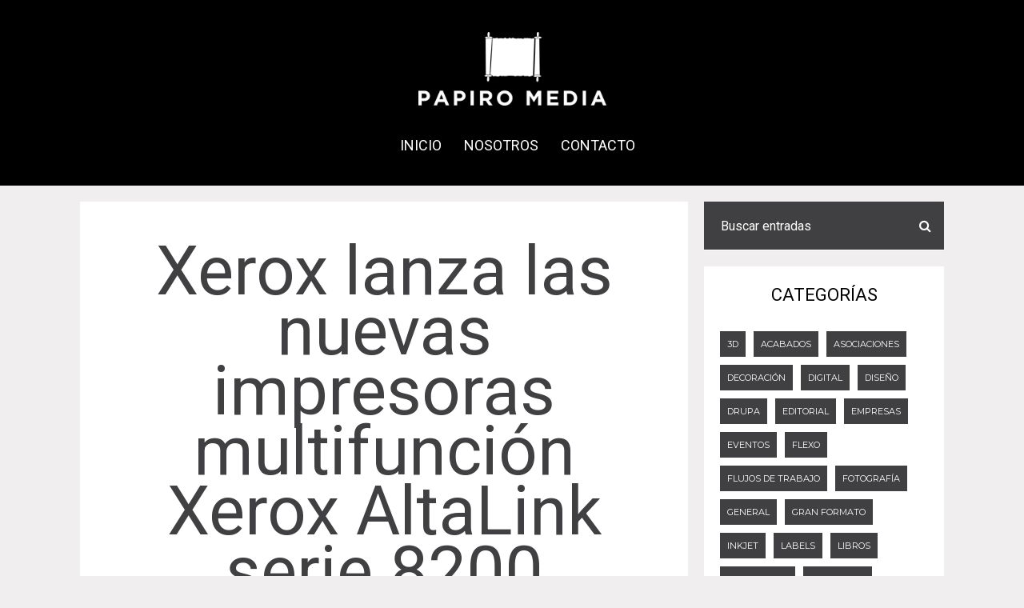

--- FILE ---
content_type: text/html; charset=UTF-8
request_url: https://papiromedia.com/2024/07/25/xerox-lanza-las-nuevas-impresoras-multifuncion-xerox-altalink-serie-8200-asistidas-por-ia/
body_size: 20423
content:
<!DOCTYPE html>
<html lang="es-MX" itemscope itemtype="https://schema.org/BlogPosting">
	<head>
    	<meta name="viewport" content="width=device-width, initial-scale=1, user-scalable=no">
		<meta charset="UTF-8">
                <link rel="pingback" href="https://papiromedia.com/xmlrpc.php" />
		<meta name='robots' content='index, follow, max-image-preview:large, max-snippet:-1, max-video-preview:-1' />

	<!-- This site is optimized with the Yoast SEO plugin v21.1 - https://yoast.com/wordpress/plugins/seo/ -->
	<title>Xerox lanza las nuevas impresoras multifunción Xerox AltaLink serie 8200 asistidas por IA | Papiromedia</title>
	<link rel="canonical" href="https://papiromedia.com/2024/07/25/xerox-lanza-las-nuevas-impresoras-multifuncion-xerox-altalink-serie-8200-asistidas-por-ia/" />
	<meta property="og:locale" content="es_MX" />
	<meta property="og:type" content="article" />
	<meta property="og:title" content="Xerox lanza las nuevas impresoras multifunción Xerox AltaLink serie 8200 asistidas por IA | Papiromedia" />
	<meta property="og:description" content="Xerox transforma el procesamiento de documentos con las nuevas impresoras multifunción Xerox AltaLink serie 8200 asistidas por IA Xerox anunció hoy las impresoras multifunción (MFP) Xerox® AltaLink® C8200 y Xerox® AltaLink® B8200 Series. Esta nueva clase de impresoras multifunción utiliza tecnología asistida por IA para automatizar de forma segura tareas repetitivas y complejas y adaptarse...LEER MÁS" />
	<meta property="og:url" content="https://papiromedia.com/2024/07/25/xerox-lanza-las-nuevas-impresoras-multifuncion-xerox-altalink-serie-8200-asistidas-por-ia/" />
	<meta property="og:site_name" content="Papiromedia" />
	<meta property="article:publisher" content="https://www.facebook.com/papiromedia/" />
	<meta property="article:published_time" content="2024-07-25T23:12:53+00:00" />
	<meta property="article:modified_time" content="2024-07-25T23:12:54+00:00" />
	<meta property="og:image" content="https://papiromedia.com/wp-content/uploads/2024/07/Xerox-AltaLink-8200-AltaLink-C8200-IA-.jpg" />
	<meta property="og:image:width" content="894" />
	<meta property="og:image:height" content="480" />
	<meta property="og:image:type" content="image/jpeg" />
	<meta name="author" content="Administrador Papiromedia" />
	<meta name="twitter:card" content="summary_large_image" />
	<meta name="twitter:creator" content="@papiro_media" />
	<meta name="twitter:site" content="@papiro_media" />
	<meta name="twitter:label1" content="Escrito por" />
	<meta name="twitter:data1" content="Administrador Papiromedia" />
	<meta name="twitter:label2" content="Tiempo de lectura" />
	<meta name="twitter:data2" content="3 minutos" />
	<script type="application/ld+json" class="yoast-schema-graph">{"@context":"https://schema.org","@graph":[{"@type":"Article","@id":"https://papiromedia.com/2024/07/25/xerox-lanza-las-nuevas-impresoras-multifuncion-xerox-altalink-serie-8200-asistidas-por-ia/#article","isPartOf":{"@id":"https://papiromedia.com/2024/07/25/xerox-lanza-las-nuevas-impresoras-multifuncion-xerox-altalink-serie-8200-asistidas-por-ia/"},"author":{"name":"Administrador Papiromedia","@id":"https://papiromedia.com/#/schema/person/c6c911662d77454061b75b852ca156ce"},"headline":"Xerox lanza las nuevas impresoras multifunción Xerox AltaLink serie 8200 asistidas por IA","datePublished":"2024-07-25T23:12:53+00:00","dateModified":"2024-07-25T23:12:54+00:00","mainEntityOfPage":{"@id":"https://papiromedia.com/2024/07/25/xerox-lanza-las-nuevas-impresoras-multifuncion-xerox-altalink-serie-8200-asistidas-por-ia/"},"wordCount":534,"publisher":{"@id":"https://papiromedia.com/#organization"},"image":{"@id":"https://papiromedia.com/2024/07/25/xerox-lanza-las-nuevas-impresoras-multifuncion-xerox-altalink-serie-8200-asistidas-por-ia/#primaryimage"},"thumbnailUrl":"https://papiromedia.com/wp-content/uploads/2024/07/Xerox-AltaLink-8200-AltaLink-C8200-IA-.jpg","keywords":["XEROX"],"articleSection":["DIGITAL"],"inLanguage":"es-MX"},{"@type":"WebPage","@id":"https://papiromedia.com/2024/07/25/xerox-lanza-las-nuevas-impresoras-multifuncion-xerox-altalink-serie-8200-asistidas-por-ia/","url":"https://papiromedia.com/2024/07/25/xerox-lanza-las-nuevas-impresoras-multifuncion-xerox-altalink-serie-8200-asistidas-por-ia/","name":"Xerox lanza las nuevas impresoras multifunción Xerox AltaLink serie 8200 asistidas por IA | Papiromedia","isPartOf":{"@id":"https://papiromedia.com/#website"},"primaryImageOfPage":{"@id":"https://papiromedia.com/2024/07/25/xerox-lanza-las-nuevas-impresoras-multifuncion-xerox-altalink-serie-8200-asistidas-por-ia/#primaryimage"},"image":{"@id":"https://papiromedia.com/2024/07/25/xerox-lanza-las-nuevas-impresoras-multifuncion-xerox-altalink-serie-8200-asistidas-por-ia/#primaryimage"},"thumbnailUrl":"https://papiromedia.com/wp-content/uploads/2024/07/Xerox-AltaLink-8200-AltaLink-C8200-IA-.jpg","datePublished":"2024-07-25T23:12:53+00:00","dateModified":"2024-07-25T23:12:54+00:00","breadcrumb":{"@id":"https://papiromedia.com/2024/07/25/xerox-lanza-las-nuevas-impresoras-multifuncion-xerox-altalink-serie-8200-asistidas-por-ia/#breadcrumb"},"inLanguage":"es-MX","potentialAction":[{"@type":"ReadAction","target":["https://papiromedia.com/2024/07/25/xerox-lanza-las-nuevas-impresoras-multifuncion-xerox-altalink-serie-8200-asistidas-por-ia/"]}]},{"@type":"ImageObject","inLanguage":"es-MX","@id":"https://papiromedia.com/2024/07/25/xerox-lanza-las-nuevas-impresoras-multifuncion-xerox-altalink-serie-8200-asistidas-por-ia/#primaryimage","url":"https://papiromedia.com/wp-content/uploads/2024/07/Xerox-AltaLink-8200-AltaLink-C8200-IA-.jpg","contentUrl":"https://papiromedia.com/wp-content/uploads/2024/07/Xerox-AltaLink-8200-AltaLink-C8200-IA-.jpg","width":894,"height":480},{"@type":"BreadcrumbList","@id":"https://papiromedia.com/2024/07/25/xerox-lanza-las-nuevas-impresoras-multifuncion-xerox-altalink-serie-8200-asistidas-por-ia/#breadcrumb","itemListElement":[{"@type":"ListItem","position":1,"name":"Inicio","item":"https://papiromedia.com/"},{"@type":"ListItem","position":2,"name":"Xerox lanza las nuevas impresoras multifunción Xerox AltaLink serie 8200 asistidas por IA"}]},{"@type":"WebSite","@id":"https://papiromedia.com/#website","url":"https://papiromedia.com/","name":"Papiromedia","description":"Somos una plataforma de información sobre comunicación gráfica, fundada en 2015. Nos especializamos en generar contenidos de valor para la industria de la impresión en sus diversos segmentos tales como offset, digital, etiquetas, comercial, empaque, flexo, serigrafía y más.","publisher":{"@id":"https://papiromedia.com/#organization"},"potentialAction":[{"@type":"SearchAction","target":{"@type":"EntryPoint","urlTemplate":"https://papiromedia.com/?s={search_term_string}"},"query-input":"required name=search_term_string"}],"inLanguage":"es-MX"},{"@type":"Organization","@id":"https://papiromedia.com/#organization","name":"Papiromedia","url":"https://papiromedia.com/","logo":{"@type":"ImageObject","inLanguage":"es-MX","@id":"https://papiromedia.com/#/schema/logo/image/","url":"https://papiromedia.com/wp-content/uploads/2020/09/favicon.png","contentUrl":"https://papiromedia.com/wp-content/uploads/2020/09/favicon.png","width":512,"height":512,"caption":"Papiromedia"},"image":{"@id":"https://papiromedia.com/#/schema/logo/image/"},"sameAs":["https://www.facebook.com/papiromedia/","https://twitter.com/papiro_media","https://www.instagram.com/papiro_media/?hl=es-la","https://www.linkedin.com/in/guillermo-arroyo/","https://www.youtube.com/channel/UCGwwxi8qhGv9KtFPYpw_BOA"]},{"@type":"Person","@id":"https://papiromedia.com/#/schema/person/c6c911662d77454061b75b852ca156ce","name":"Administrador Papiromedia"}]}</script>
	<!-- / Yoast SEO plugin. -->


<link rel='dns-prefetch' href='//fonts.googleapis.com' />
<link rel="alternate" type="application/rss+xml" title="Papiromedia &raquo; Feed" href="https://papiromedia.com/feed/" />
<link rel="alternate" type="application/rss+xml" title="Papiromedia &raquo; RSS de los comentarios" href="https://papiromedia.com/comments/feed/" />
<script type="text/javascript">
window._wpemojiSettings = {"baseUrl":"https:\/\/s.w.org\/images\/core\/emoji\/14.0.0\/72x72\/","ext":".png","svgUrl":"https:\/\/s.w.org\/images\/core\/emoji\/14.0.0\/svg\/","svgExt":".svg","source":{"concatemoji":"https:\/\/papiromedia.com\/wp-includes\/js\/wp-emoji-release.min.js?ver=6.1.9"}};
/*! This file is auto-generated */
!function(e,a,t){var n,r,o,i=a.createElement("canvas"),p=i.getContext&&i.getContext("2d");function s(e,t){var a=String.fromCharCode,e=(p.clearRect(0,0,i.width,i.height),p.fillText(a.apply(this,e),0,0),i.toDataURL());return p.clearRect(0,0,i.width,i.height),p.fillText(a.apply(this,t),0,0),e===i.toDataURL()}function c(e){var t=a.createElement("script");t.src=e,t.defer=t.type="text/javascript",a.getElementsByTagName("head")[0].appendChild(t)}for(o=Array("flag","emoji"),t.supports={everything:!0,everythingExceptFlag:!0},r=0;r<o.length;r++)t.supports[o[r]]=function(e){if(p&&p.fillText)switch(p.textBaseline="top",p.font="600 32px Arial",e){case"flag":return s([127987,65039,8205,9895,65039],[127987,65039,8203,9895,65039])?!1:!s([55356,56826,55356,56819],[55356,56826,8203,55356,56819])&&!s([55356,57332,56128,56423,56128,56418,56128,56421,56128,56430,56128,56423,56128,56447],[55356,57332,8203,56128,56423,8203,56128,56418,8203,56128,56421,8203,56128,56430,8203,56128,56423,8203,56128,56447]);case"emoji":return!s([129777,127995,8205,129778,127999],[129777,127995,8203,129778,127999])}return!1}(o[r]),t.supports.everything=t.supports.everything&&t.supports[o[r]],"flag"!==o[r]&&(t.supports.everythingExceptFlag=t.supports.everythingExceptFlag&&t.supports[o[r]]);t.supports.everythingExceptFlag=t.supports.everythingExceptFlag&&!t.supports.flag,t.DOMReady=!1,t.readyCallback=function(){t.DOMReady=!0},t.supports.everything||(n=function(){t.readyCallback()},a.addEventListener?(a.addEventListener("DOMContentLoaded",n,!1),e.addEventListener("load",n,!1)):(e.attachEvent("onload",n),a.attachEvent("onreadystatechange",function(){"complete"===a.readyState&&t.readyCallback()})),(e=t.source||{}).concatemoji?c(e.concatemoji):e.wpemoji&&e.twemoji&&(c(e.twemoji),c(e.wpemoji)))}(window,document,window._wpemojiSettings);
</script>
<style type="text/css">
img.wp-smiley,
img.emoji {
	display: inline !important;
	border: none !important;
	box-shadow: none !important;
	height: 1em !important;
	width: 1em !important;
	margin: 0 0.07em !important;
	vertical-align: -0.1em !important;
	background: none !important;
	padding: 0 !important;
}
</style>
	<link rel='stylesheet' id='wp-block-library-css' href='https://papiromedia.com/wp-includes/css/dist/block-library/style.min.css?ver=6.1.9' type='text/css' media='all' />
<link rel='stylesheet' id='classic-theme-styles-css' href='https://papiromedia.com/wp-includes/css/classic-themes.min.css?ver=1' type='text/css' media='all' />
<style id='global-styles-inline-css' type='text/css'>
body{--wp--preset--color--black: #000000;--wp--preset--color--cyan-bluish-gray: #abb8c3;--wp--preset--color--white: #ffffff;--wp--preset--color--pale-pink: #f78da7;--wp--preset--color--vivid-red: #cf2e2e;--wp--preset--color--luminous-vivid-orange: #ff6900;--wp--preset--color--luminous-vivid-amber: #fcb900;--wp--preset--color--light-green-cyan: #7bdcb5;--wp--preset--color--vivid-green-cyan: #00d084;--wp--preset--color--pale-cyan-blue: #8ed1fc;--wp--preset--color--vivid-cyan-blue: #0693e3;--wp--preset--color--vivid-purple: #9b51e0;--wp--preset--gradient--vivid-cyan-blue-to-vivid-purple: linear-gradient(135deg,rgba(6,147,227,1) 0%,rgb(155,81,224) 100%);--wp--preset--gradient--light-green-cyan-to-vivid-green-cyan: linear-gradient(135deg,rgb(122,220,180) 0%,rgb(0,208,130) 100%);--wp--preset--gradient--luminous-vivid-amber-to-luminous-vivid-orange: linear-gradient(135deg,rgba(252,185,0,1) 0%,rgba(255,105,0,1) 100%);--wp--preset--gradient--luminous-vivid-orange-to-vivid-red: linear-gradient(135deg,rgba(255,105,0,1) 0%,rgb(207,46,46) 100%);--wp--preset--gradient--very-light-gray-to-cyan-bluish-gray: linear-gradient(135deg,rgb(238,238,238) 0%,rgb(169,184,195) 100%);--wp--preset--gradient--cool-to-warm-spectrum: linear-gradient(135deg,rgb(74,234,220) 0%,rgb(151,120,209) 20%,rgb(207,42,186) 40%,rgb(238,44,130) 60%,rgb(251,105,98) 80%,rgb(254,248,76) 100%);--wp--preset--gradient--blush-light-purple: linear-gradient(135deg,rgb(255,206,236) 0%,rgb(152,150,240) 100%);--wp--preset--gradient--blush-bordeaux: linear-gradient(135deg,rgb(254,205,165) 0%,rgb(254,45,45) 50%,rgb(107,0,62) 100%);--wp--preset--gradient--luminous-dusk: linear-gradient(135deg,rgb(255,203,112) 0%,rgb(199,81,192) 50%,rgb(65,88,208) 100%);--wp--preset--gradient--pale-ocean: linear-gradient(135deg,rgb(255,245,203) 0%,rgb(182,227,212) 50%,rgb(51,167,181) 100%);--wp--preset--gradient--electric-grass: linear-gradient(135deg,rgb(202,248,128) 0%,rgb(113,206,126) 100%);--wp--preset--gradient--midnight: linear-gradient(135deg,rgb(2,3,129) 0%,rgb(40,116,252) 100%);--wp--preset--duotone--dark-grayscale: url('#wp-duotone-dark-grayscale');--wp--preset--duotone--grayscale: url('#wp-duotone-grayscale');--wp--preset--duotone--purple-yellow: url('#wp-duotone-purple-yellow');--wp--preset--duotone--blue-red: url('#wp-duotone-blue-red');--wp--preset--duotone--midnight: url('#wp-duotone-midnight');--wp--preset--duotone--magenta-yellow: url('#wp-duotone-magenta-yellow');--wp--preset--duotone--purple-green: url('#wp-duotone-purple-green');--wp--preset--duotone--blue-orange: url('#wp-duotone-blue-orange');--wp--preset--font-size--small: 13px;--wp--preset--font-size--medium: 20px;--wp--preset--font-size--large: 36px;--wp--preset--font-size--x-large: 42px;--wp--preset--spacing--20: 0.44rem;--wp--preset--spacing--30: 0.67rem;--wp--preset--spacing--40: 1rem;--wp--preset--spacing--50: 1.5rem;--wp--preset--spacing--60: 2.25rem;--wp--preset--spacing--70: 3.38rem;--wp--preset--spacing--80: 5.06rem;}:where(.is-layout-flex){gap: 0.5em;}body .is-layout-flow > .alignleft{float: left;margin-inline-start: 0;margin-inline-end: 2em;}body .is-layout-flow > .alignright{float: right;margin-inline-start: 2em;margin-inline-end: 0;}body .is-layout-flow > .aligncenter{margin-left: auto !important;margin-right: auto !important;}body .is-layout-constrained > .alignleft{float: left;margin-inline-start: 0;margin-inline-end: 2em;}body .is-layout-constrained > .alignright{float: right;margin-inline-start: 2em;margin-inline-end: 0;}body .is-layout-constrained > .aligncenter{margin-left: auto !important;margin-right: auto !important;}body .is-layout-constrained > :where(:not(.alignleft):not(.alignright):not(.alignfull)){max-width: var(--wp--style--global--content-size);margin-left: auto !important;margin-right: auto !important;}body .is-layout-constrained > .alignwide{max-width: var(--wp--style--global--wide-size);}body .is-layout-flex{display: flex;}body .is-layout-flex{flex-wrap: wrap;align-items: center;}body .is-layout-flex > *{margin: 0;}:where(.wp-block-columns.is-layout-flex){gap: 2em;}.has-black-color{color: var(--wp--preset--color--black) !important;}.has-cyan-bluish-gray-color{color: var(--wp--preset--color--cyan-bluish-gray) !important;}.has-white-color{color: var(--wp--preset--color--white) !important;}.has-pale-pink-color{color: var(--wp--preset--color--pale-pink) !important;}.has-vivid-red-color{color: var(--wp--preset--color--vivid-red) !important;}.has-luminous-vivid-orange-color{color: var(--wp--preset--color--luminous-vivid-orange) !important;}.has-luminous-vivid-amber-color{color: var(--wp--preset--color--luminous-vivid-amber) !important;}.has-light-green-cyan-color{color: var(--wp--preset--color--light-green-cyan) !important;}.has-vivid-green-cyan-color{color: var(--wp--preset--color--vivid-green-cyan) !important;}.has-pale-cyan-blue-color{color: var(--wp--preset--color--pale-cyan-blue) !important;}.has-vivid-cyan-blue-color{color: var(--wp--preset--color--vivid-cyan-blue) !important;}.has-vivid-purple-color{color: var(--wp--preset--color--vivid-purple) !important;}.has-black-background-color{background-color: var(--wp--preset--color--black) !important;}.has-cyan-bluish-gray-background-color{background-color: var(--wp--preset--color--cyan-bluish-gray) !important;}.has-white-background-color{background-color: var(--wp--preset--color--white) !important;}.has-pale-pink-background-color{background-color: var(--wp--preset--color--pale-pink) !important;}.has-vivid-red-background-color{background-color: var(--wp--preset--color--vivid-red) !important;}.has-luminous-vivid-orange-background-color{background-color: var(--wp--preset--color--luminous-vivid-orange) !important;}.has-luminous-vivid-amber-background-color{background-color: var(--wp--preset--color--luminous-vivid-amber) !important;}.has-light-green-cyan-background-color{background-color: var(--wp--preset--color--light-green-cyan) !important;}.has-vivid-green-cyan-background-color{background-color: var(--wp--preset--color--vivid-green-cyan) !important;}.has-pale-cyan-blue-background-color{background-color: var(--wp--preset--color--pale-cyan-blue) !important;}.has-vivid-cyan-blue-background-color{background-color: var(--wp--preset--color--vivid-cyan-blue) !important;}.has-vivid-purple-background-color{background-color: var(--wp--preset--color--vivid-purple) !important;}.has-black-border-color{border-color: var(--wp--preset--color--black) !important;}.has-cyan-bluish-gray-border-color{border-color: var(--wp--preset--color--cyan-bluish-gray) !important;}.has-white-border-color{border-color: var(--wp--preset--color--white) !important;}.has-pale-pink-border-color{border-color: var(--wp--preset--color--pale-pink) !important;}.has-vivid-red-border-color{border-color: var(--wp--preset--color--vivid-red) !important;}.has-luminous-vivid-orange-border-color{border-color: var(--wp--preset--color--luminous-vivid-orange) !important;}.has-luminous-vivid-amber-border-color{border-color: var(--wp--preset--color--luminous-vivid-amber) !important;}.has-light-green-cyan-border-color{border-color: var(--wp--preset--color--light-green-cyan) !important;}.has-vivid-green-cyan-border-color{border-color: var(--wp--preset--color--vivid-green-cyan) !important;}.has-pale-cyan-blue-border-color{border-color: var(--wp--preset--color--pale-cyan-blue) !important;}.has-vivid-cyan-blue-border-color{border-color: var(--wp--preset--color--vivid-cyan-blue) !important;}.has-vivid-purple-border-color{border-color: var(--wp--preset--color--vivid-purple) !important;}.has-vivid-cyan-blue-to-vivid-purple-gradient-background{background: var(--wp--preset--gradient--vivid-cyan-blue-to-vivid-purple) !important;}.has-light-green-cyan-to-vivid-green-cyan-gradient-background{background: var(--wp--preset--gradient--light-green-cyan-to-vivid-green-cyan) !important;}.has-luminous-vivid-amber-to-luminous-vivid-orange-gradient-background{background: var(--wp--preset--gradient--luminous-vivid-amber-to-luminous-vivid-orange) !important;}.has-luminous-vivid-orange-to-vivid-red-gradient-background{background: var(--wp--preset--gradient--luminous-vivid-orange-to-vivid-red) !important;}.has-very-light-gray-to-cyan-bluish-gray-gradient-background{background: var(--wp--preset--gradient--very-light-gray-to-cyan-bluish-gray) !important;}.has-cool-to-warm-spectrum-gradient-background{background: var(--wp--preset--gradient--cool-to-warm-spectrum) !important;}.has-blush-light-purple-gradient-background{background: var(--wp--preset--gradient--blush-light-purple) !important;}.has-blush-bordeaux-gradient-background{background: var(--wp--preset--gradient--blush-bordeaux) !important;}.has-luminous-dusk-gradient-background{background: var(--wp--preset--gradient--luminous-dusk) !important;}.has-pale-ocean-gradient-background{background: var(--wp--preset--gradient--pale-ocean) !important;}.has-electric-grass-gradient-background{background: var(--wp--preset--gradient--electric-grass) !important;}.has-midnight-gradient-background{background: var(--wp--preset--gradient--midnight) !important;}.has-small-font-size{font-size: var(--wp--preset--font-size--small) !important;}.has-medium-font-size{font-size: var(--wp--preset--font-size--medium) !important;}.has-large-font-size{font-size: var(--wp--preset--font-size--large) !important;}.has-x-large-font-size{font-size: var(--wp--preset--font-size--x-large) !important;}
.wp-block-navigation a:where(:not(.wp-element-button)){color: inherit;}
:where(.wp-block-columns.is-layout-flex){gap: 2em;}
.wp-block-pullquote{font-size: 1.5em;line-height: 1.6;}
</style>
<link rel='stylesheet' id='contact-form-7-css' href='https://papiromedia.com/wp-content/plugins/contact-form-7/includes/css/styles.css?ver=5.7.7' type='text/css' media='all' />
<link rel='stylesheet' id='metz-fonts-css' href='//fonts.googleapis.com/css?family=Roboto%3A300%2C300i%2C400%2C400i%2C700%2C700i' type='text/css' media='all' />
<link rel='stylesheet' id='reset-css' href='https://papiromedia.com/wp-content/themes/papiromedia/css/reset.css?ver=6.1.9' type='text/css' media='all' />
<link rel='stylesheet' id='metz-style-css' href='https://papiromedia.com/wp-content/themes/papiromedia/style.css?ver=6.1.9' type='text/css' media='all' />
<link rel='stylesheet' id='font-awesome-css' href='https://papiromedia.com/wp-content/themes/papiromedia/css/font-awesome.min.css?ver=4.3.0' type='text/css' media='all' />
<link rel='stylesheet' id='metz-montserrat-css' href='//fonts.googleapis.com/css?family=Montserrat&#038;subset=latin&#038;ver=6.1.9' type='text/css' media='all' />
<link rel='stylesheet' id='bxslider-css' href='https://papiromedia.com/wp-content/themes/papiromedia/css/jquery.bxslider.css?ver=6.1.9' type='text/css' media='all' />
<link rel='stylesheet' id='metz-responsive-css' href='https://papiromedia.com/wp-content/themes/papiromedia/css/responsive.css?ver=6.1.9' type='text/css' media='all' />
<link rel='stylesheet' id='slicknav-css' href='https://papiromedia.com/wp-content/themes/papiromedia/css/slicknav.css?ver=6.1.9' type='text/css' media='all' />
<style id='slicknav-inline-css' type='text/css'>


			body { background-color: #f0eeee; }
			abbr, pre { background-color: #f3f3f3; }
			abbr.required { background: transparent; }
			table, th, td, pre { border-color: #f3f3f3; }

			

				.main-container-outer,
				.header-widgets-container { max-width: 1120px; }
				.leaderboard-inner { max-width: 1080px; }

				

			.filter-bar { background-color: #403f41; }
			.filter-bar-content { color: #FFF; }
			.nothing-found { background-color: #FFF; color: #403f41; }
			.page-with-no-image { color: #403f41; }
			#googleMap { height: 500px; }
			.leaderboard-inner,
			.leaderboard-inner-afs { background-color: #FFF; }

			

			.author-box-outer { background-color: #FFF; color: #666; }
			.author-box-outer a,
			.author-box-outer a:visited { opacity: 1; color: #403f41; }
			.author-links a,
			.author-links a:visited { opacity: 1; color: #999; }

			article.post { background-color: #FFF; border-color: #CCC; border-width: 0px; }
			article .wp-caption p.wp-caption-text { background-color: #FFF; }
			article.post .tag-bar,
			article.post .paging-bar,
			article.post .category-bar,
			article.post .tag-bar a,
			article.post .tag-bar a:visited,
			article.post .category-bar a,
			article.post .category-bar a:visited,
			article.post blockquote,
			.wpcf7-form-control-wrap span,
			.wpcf7-form p,
			.wpcf7-response-output,
			.wpcf7-mail-sent-ok { color: #999; }
			article.post .chief-hdr,
			article.post .chief-hdr a,
			article.post .chief-hdr a:visited,
			article.post .date-bar,
			article.post .date-bar a,
			article.post .date-bar a:visited { color: #403f41; }
			.bx-wrapper .bx-pager.bx-default-pager a,
			.bx-wrapper .bx-pager.bx-default-pager a:hover,
			.bx-wrapper .bx-pager.bx-default-pager a.active { background-color: #403f41; }
			article.post .author-bar,
			article.post div.the-content { color: #666; }
			article.post .social-bar a,
			article.post .social-bar a:visited { color: #403f41; }
			article.post blockquote { border-left-color: #403f41; }
			article.post .the-content a,
			article.post .the-content a:visited,
			article.post .paging-bar a,
			article.post .paging-bar a:visited,
			var,
			.wpcf7-form .wpcf7-submit { color: #403f41; }
			.wpcf7-form .wpcf7-submit:hover { color: #FFF; background-color: #403f41; border-color: #403f41; }
			.excerpt-teaser { color: #403f41; }
			article.post .author-bar a,
			article.post .author-bar a:visited { color: #403f41; border-bottom: 1px solid; border-bottom-color: #403f41; }
			article.post .btnReadMore a,
			article.post .btnReadMore a:visited { background-color: #FFF; border-color: #403f41; color: #403f41; }
			article.post .btnReadMore a:hover { background-color: #403f41; color: #FFF; }
			article.post .post-styleB a,
			article.post .post-styleB a:visited { color: #403f41; }
			input,
			textarea,
			select,
			.social-bg { background-color: #f3f3f3; color: #999; }
			article.post hr { background-color: #f3f3f3; color: #f3f3f3; }
			article.post a.date-a,
			article.post a.date-a:visited { color: #999; }
			.social-bar { border: 1px solid #f3f3f3; }
			a .page-navi-btn,
			a .page-navi-btn:visited { background-color: #403f41; color: #FFF; }
			a .page-navi-btn:hover { background-color: #FFF; color: #403f41; }
			span.page-numbers.dots,
			span.page-numbers.current,
			.pagenavi a.page-numbers,
			.pagenavi a.page-numbers:visited { color: #403f41; }
			.pagenavi a.next.page-numbers,
			.pagenavi a.prev.page-numbers { background-color: #403f41; border-color: #403f41; color: #FFF; }
			.pagenavi a.next.page-numbers:hover,
			.pagenavi a.prev.page-numbers:hover { background-color: #FFF; color: #403f41; }

			

				.zig-zag:after {
					background-color: #dadada;
					display: block;
					bottom: 0px;
					left: 0px;
					width: 100%;
					height: 1px;
				}

				.comments-container.zig-zag:after {
					background-color: #dadada;
				}

				

			.comments-container { background-color: #FFF; }
			.comments { color: #666; }
			.comment-reply-title,
			.comments .comments-hdr,
			.comment-author-name { color: #000; }
			.rp-a-without-image { background: rgba(64,63,65,1); }
			.related-posts a > div.related-post-item-header-a .rpih-inner-a,
			.related-posts a:visited > div.related-post-item-header-a .rpih-inner-a,
			.related-posts a > div.related-post-item-header-b .rpih-inner-b,
			.related-posts a:visited > div.related-post-item-header-b .rpih-inner-b { background: rgba(64,63,65,1); color: #ffffff; }
			.related-posts a:hover > div.related-post-item-header-a .rpih-inner-a,
			.related-posts a:hover > div.related-post-item-header-b .rpih-inner-b { background: rgba(255,255,255, 1); color: #403f41; }
			.comments .comment-text { border-top: 1px solid #e3e3e3; }
			.form-submit .submit,
			.comments a,
			.comments a:visited { color: #9b7d16; }
			.comments-paging .page-numbers.current,
			.comment-date,
			.comment-awaiting,
			.must-log-in,
			.logged-in-as,
			.comment-input-hdr,
			.comments-num { color: #999; }
			.comments input,
			.comments textarea,
			.comments select { background-color: #f3f3f3; color: #999; }
			.comment-content span.bButton a,
			.comment-content span.bButton a:visited,
			.comment-respond .form-submit .submit { background-color: #FFF; border-color: #000; color: #000; }
			.comment-content span.bButton a:hover,
			.comment-respond .form-submit .submit:hover { background-color: #000; color: #FFF; }

			

			.slicknav_menu,
			#sticky-menu-container { background-color: #000; }
			.slicknav_menu .slicknav_icon-bar { background-color: #FFF; }
			.slicknav_menu a,
			.slicknav_menu a:visited { color: #FFF; }
			.slicknav_menu a:hover { color: #ffffff; }

			.logo-text a,
			.logo-text a:visited { color: #FFF; }

			.header-menu-outer { margin-bottom: 10px; }
			.header-menu-outer a,
			.header-menu-outer a:visited { color: #000; }
			.header-menu-outer a:hover { color: #ffffff; }

			.site-nav2 a,
			.site-nav2 a:visited { color: #FFF; }
			.site-nav2 a:hover { color: #ffffff; }
			.site-nav2 li ul { background-color: #000; }

			.site-top-outer { background-color: #000; padding: 0 40px 0 40px; }
			.site-logo-container img { display: block; }

			

			.site-logo-outer { font-size: 0; padding-top: 40px; padding-bottom: 0; }
			.site-logo-container { display: inline-block; }
			.site-menu-outer { display: none; }
			.site-menu-container { display: inline-block; }

			@media all and (min-width: 1000px) {

				.site-logo-outer { padding-top: 40px; padding-bottom: 0px; }
				.site-menu-outer { width: 100%; font-size: 0; display: block; }

			}

			

				.top-bar-outer { max-width: 100%; }
				.leaderboard-inner-afs { max-width: 100%; }

				

			.slider-caption { color: #000; }
			.slider-button a,
			article.post .slider-button a,
			.slider-button a:visited,
			article.post .slider-button a:visited { color: #FFF; border-color: #000; background-color: #000; }
			article.post .slider-button a:hover,
			.slider-button a:hover { color: #000; background-color: #FFF; }
			.slide-info-inner { color: #000; }
			.slide-text { background: rgba(255,255,255,0.5); }

			

				.metz-slider-container { display: block; }

				

			.widget-item,
			.textwidget { color: #666; }
			.widget-item a,
			.widget-item a:visited,
			.textwidget a,
			.textwidget a:visited { color: #403f41; }
			.widget-item a:hover,
			.widget-item .textwidget a:hover { color: #000; }

			#wp-calendar { border-color: #f3f3f3; color: #666; }
			#wp-calendar caption { background-color: #f3f3f3; color: #999; }
			#wp-calendar tfoot td#prev a:hover,
			#wp-calendar tfoot td#next a:hover { color: #000; }

			.wp-tag-cloud li a,
			.wp-tag-cloud li a:visited { background-color: #403f41; border-color: #403f41; color: #FFF; }
			.wp-tag-cloud li a:hover { background-color: #FFF; color: #403f41; }

			.widget-item input,
			.widget-item textarea,
			.widget-item select { background-color: #f3f3f3; color: #999; }

			.widget-item abbr { background-color: #f3f3f3; }

			.widget-item h2,
			.widget-date-bar,
			.widget-date-bar a,
			.widget-date-bar a:visited,
			.recent-comment-author { color: #000; }

			.widget-item-opt-hdr,
			.widget-date-bar a.date-a,
			.recent-comment-hdr a,
			.recent-comment-hdr a:visited { color: #999; }
			.recent-comment-item { border-bottom-color: rgba(153,153,153, 0.2); }
			.widget-item { background-color: #FFF; }

			.widget-item.zig-zag:after { background-color: #dadada; }

			.woo-p-widget-inner a { color: #403f41 !important; }

			

			.footer-box { background-color: #000000; }
			.footer-text { color: #ffffff; }
			.site-footer a,
			.site-footer a:visited { color: #ffffff; }
			.site-footer a:hover { color: #ffffff; }

			a.a-top,
			a.a-top:visited { background-color: #000000; border-color: #FFF; color: #FFF; }
			a.a-top:hover { background-color: #FFF; color: #000000; }

			.widget-item-footer,
			.widget-item-footer .textwidget { color: #ffffff; }
			.widget-item-footer a,
			.widget-item-footer a:visited,
			.widget-item-footer .textwidget a,
			.widget-item-footer .textwidget a:visited { color: #fff7f7; }
			.widget-item-footer a:hover,
			.widget-item-footer .textwidget a:hover { color: #FFF; }

			.widget-item-footer #wp-calendar { border-color: #f3f3f3; color: #ffffff; }
			.widget-item-footer #wp-calendar caption { background-color: #f3f3f3; color: #999; }
			.widget-item-footer #wp-calendar tfoot td#prev a:hover,
			.widget-item-footer #wp-calendar tfoot td#next a:hover { color: #FFF; }

			.widget-item-footer .wp-tag-cloud li a,
			.widget-item-footer .wp-tag-cloud li a:visited { background-color: #ffffff; border-color: #e5ecee; color: #403f41; }
			.widget-item-footer .wp-tag-cloud li a:hover { background-color: #403f41; color: #ffffff; }

			.widget-item-footer input,
			.widget-item-footer textarea,
			.widget-item-footer select { background-color: #f3f3f3; color: #999; }

			.widget-item-footer abbr { background-color: #f3f3f3; }

			.widget-item-footer h2,
			.widget-item-footer .widget-date-bar,
			.widget-item-footer .widget-date-bar a,
			.widget-item-footer .widget-date-bar a:visited,
			.widget-item-footer .recent-comment-author { color: #FFF; }

			.widget-item-footer .widget-item-opt-hdr,
			.widget-item-footer .widget-date-bar a.date-a,
			.widget-item-footer .recent-comment-hdr a,
			.widget-item-footer .recent-comment-hdr a { color: #999; }
			.widget-item-footer .recent-comment-item { border-bottom-color: rgba(153,153,153, 0.2); }
			.widget-item-footer { background-color: #000; }

			.widget-item-footer.zig-zag:after { background-color: #000; }

			

				.site-footer { max-width: 100%; }

				

			.playfair,
			blockquote,
			.comment-reply-title,
			.brnhmbx-wc-outer h1,
			.brnhmbx-wc-outer h2,
			.brnhmbx-wc-outer h3,
			.products li a h3,
			.woocommerce #reviews #comments ol.commentlist li .comment-text p.meta strong[itemprop="author"] { font-family: "Roboto", sans-serif; }

			.arial,
			input,
			textarea,
			select,
			.subscribe-label,
			.mc4wp-checkbox-comment_form label,
			.brnhmbx-wc-outer,
			input.select2-input,
			.select2-results,
			.select2-results .select2-highlighted,
			p.comment-form-cookies-consent label[for="wp-comment-cookies-consent"] { font-family: "Roboto", sans-serif; }

			

			.wp-tag-cloud li,
			.social-widget-button-text,
			.date-bar,
			.tag-bar,
			.category-bar,
			.widget-date-bar,
			.widget-date-bar-b,
			.comment-date,
			.post-password-form input[type="submit"],
			.filter-bar-content,
			a.woocommerce-review-link,
			a.woocommerce-review-link:visited,
			.woocommerce-result-count,
			.button.add_to_cart_button.product_type_variable,
			.button.add_to_cart_button.product_type_simple,
			button.single_add_to_cart_button.button.alt,
			.woocommerce .woocommerce-message a.button,
			.woocommerce .woocommerce-message a.button:visited,
			.woocommerce #review_form #respond .form-submit input.submit,
			ul.products li a.added_to_cart.wc-forward,
			.woocommerce #respond input#submit,
			.woocommerce a.button,
			.woocommerce button.button,
			.woocommerce input.button,
			.posted_in a,
			.posted_in a:visited,
			.tagged_as a,
			.tagged_as a:visited,
			.woocommerce span.onsale,
			.woocommerce a.reset_variations,
			.woocommerce a.reset_variations:visited,
			.woocommerce a.shipping-calculator-button,
			.woocommerce a.shipping-calculator-button:visited,
			.woocommerce a.woocommerce-remove-coupon,
			.woocommerce a.woocommerce-remove-coupon:visited,
			p.stock.out-of-stock,
			p.stock.in-stock,
			.woocommerce a.edit,
			.woocommerce a.edit:visited,
			div.price_slider_amount button,
			.woocommerce div.product .woocommerce-tabs ul.tabs li,
			.woocommerce #reviews #comments ol.commentlist li .comment-text p.meta time[itemprop="datePublished"],
			.woocommerce #respond label,
			.woocommerce p.form-row label,
			.woo-p-widget a.added_to_cart.wc-forward,
			.woo-p-widget .product_type_simple,
			.mc4wp-checkbox-registration_form label,
			.slider-date,
			.author-links { text-transform: uppercase; }

			

			.brnhmbx-wc-outer {
				background-color: #FFF;
				color: #666;
			}

			.brnhmbx-wc-outer h1,
			.brnhmbx-wc-outer h2,
			.brnhmbx-wc-outer h3,
			.star-rating,
			p.stars span a,
			.amount,
			.price ins,
			.products li a h3,
			.woocommerce #reviews #comments ol.commentlist li .comment-text p.meta strong[itemprop="author"] {
				color: #403f41;
			}

			a.woocommerce-review-link,
			a.woocommerce-review-link:visited,
			.woocommerce-result-count {
				color: #999;
			}

			.woocommerce .woocommerce-error,
			.woocommerce .woocommerce-info,
			.woocommerce .woocommerce-message {
				background-color: #f3f3f3;
			}

			.button.add_to_cart_button.product_type_variable,
			.button.add_to_cart_button.product_type_simple,
			button.single_add_to_cart_button.button.alt,
			.woocommerce .woocommerce-message a.button,
			.woocommerce .woocommerce-message a.button:visited,
			.woocommerce #review_form #respond .form-submit input.submit,
			ul.products li a.added_to_cart.wc-forward,
			.woo-p-widget a.added_to_cart.wc-forward,
			.woo-p-widget .product_type_simple {
				border-color: #403f41;
				background-color: #FFF;
				color: #403f41;
			}

			.woo-p-widget .product_type_simple {
				color: #403f41 !important;
			}

			.woocommerce #respond input#submit,
			.woocommerce a.button,
			.woocommerce button.button,
			.woocommerce input.button {
				border-color: #403f41;
				background-color: #FFF !important;
				color: #403f41 !important;
			}

			.button.add_to_cart_button.product_type_variable:hover,
			.button.add_to_cart_button.product_type_simple:hover,
			button.single_add_to_cart_button.button.alt:hover,
			.woocommerce .woocommerce-message a.button:hover,
			.woocommerce #review_form #respond .form-submit input.submit:hover,
			ul.products li a.added_to_cart.wc-forward:hover,
			.woo-p-widget a.added_to_cart.wc-forward:hover,
			.woo-p-widget .product_type_simple:hover {
				background-color: #403f41 !important;
				color: #FFF !important;
				opacity: 1;
			}

			.woocommerce #respond input#submit:hover,
			.woocommerce a.button:hover,
			.woocommerce button.button:hover,
			.woocommerce input.button:hover {
				background-color: #403f41 !important;
				color: #FFF !important;
				opacity: 1;
			}

			.price del,
			a .price del,
			.price del span.amount {
				color: #403f41 !important;
			}

			div.quantity input.input-text.qty.text {
				border-color: #403f41;
			}

			.posted_in a,
			.posted_in a:visited,
			.tagged_as a,
			.tagged_as a:visited {
				color: #999;
			}

			.woocommerce span.onsale {
				background-color: #403f41;
				color: #FFF;
			}

			.woocommerce a.reset_variations,
			.woocommerce a.reset_variations:visited,
			.woocommerce a.shipping-calculator-button,
			.woocommerce a.shipping-calculator-button:visited,
			.woocommerce a.woocommerce-remove-coupon,
			.woocommerce a.woocommerce-remove-coupon:visited,
			p.stock.out-of-stock,
			p.stock.in-stock,
			.woocommerce a.edit,
			.woocommerce a.edit:visited,
			div.price_slider_amount button,
			.woocommerce table.group_table a,
			#comments .woocommerce-pagination a {
				color: #403f41;
			}

			.woocommerce div.product .woocommerce-tabs ul.tabs:before {
				border-color: #f3f3f3;
			}

			.woocommerce div.product .woocommerce-tabs ul.tabs li {
				background-color: #f3f3f3;
				border-color: #f3f3f3;
			}

			.woocommerce div.product .woocommerce-tabs ul.tabs li a,
			.woocommerce div.product .woocommerce-tabs ul.tabs li a:visited,
			.woocommerce div.product .woocommerce-tabs ul.tabs li a:hover {
				font-weight: normal;
				color: #999;
			}

			.woocommerce div.product .woocommerce-tabs ul.tabs li.active,
			.woocommerce div.product .woocommerce-tabs ul.tabs li.active a:hover {
				background-color: #FFF;
				color: #403f41;
			}

			.woocommerce #reviews #comments ol.commentlist li .comment-text p.meta time[itemprop="datePublished"],
			.woocommerce #respond label,
			.woocommerce p.form-row label {
				color: #999;
			}

			.woocommerce #reviews #comments ol.commentlist li .comment-text div.description {
				border-color: #f3f3f3;
			}

			.order-info mark {
				background-color: #f3f3f3;
			}

			.select2-results {
				color: #666;
			}

			.select2-results .select2-highlighted {
				background-color: #f3f3f3;
				color: #666;
			}

			.woocommerce-checkout #payment div.payment_box {
				background-color: #FFF;
				color: #666;
			}

			.woocommerce-checkout #payment div.payment_box:before {
				border: 12px solid #FFF;
				border-right-color: transparent;
				border-left-color: transparent;
				border-top-color: transparent;
			}

			.woocommerce-checkout #payment{
				background: #f3f3f3;
			}

			.woocommerce-message a {
				color: #403f41;
			}

			

			.woocommerce .widget_price_filter .ui-slider .ui-slider-handle,
			.woocommerce .widget_price_filter .ui-slider .ui-slider-range {
				background-color: #403f41;
			}

			.woocommerce .widget_price_filter .price_slider_wrapper .ui-widget-content {
				background-color: #f3f3f3;
			}

			

			.mc4wp-checkbox-registration_form label,
			.mc4wp-form label {
				color: #999;
			}

			.widget-item .mc4wp-form label {
				color: #999;
			}

			.mc4wp-form input[type="submit"] { color: #403f41; }
			.mc4wp-form input[type="submit"]:hover { color: #FFF; background-color: #403f41; border-color: #403f41; }

			.widget-item .mc4wp-form input[type="submit"] { color: #403f41; }
			.widget-item .mc4wp-form input[type="submit"]:hover { color: #FFF; background-color: #403f41; border-color: #403f41; }

			

			.wp-block-pullquote { border-color: #403f41; }
			.wp-block-pullquote.is-style-default { background-color: #FFF; }

			.wp-block-verse { font-family: "Roboto", sans-serif; }

			.wp-block-image figcaption,
			.wp-block-embed figcaption,
			.wp-block-audio figcaption,
			.wp-block-video figcaption,
			.wp-block-latest-posts time { color: #999; }

			.wp-block-table td,
			.wp-block-separator { border-color: #999; }

			.wp-block-media-text { color: #403f41; }

			.wp-block-verse,
			.wp-block-code,
			.wp-block-preformatted { background-color: #FFF; color: #666; }

			.wp-block-button .wp-block-button__link,
			.wp-block-file .wp-block-file__button { color: #FFF !important; background-color: #403f41; }

			
</style>
<link rel='stylesheet' id='msl-main-css' href='https://papiromedia.com/wp-content/plugins/master-slider/public/assets/css/masterslider.main.css?ver=3.11.0' type='text/css' media='all' />
<link rel='stylesheet' id='msl-custom-css' href='https://papiromedia.com/wp-content/uploads/master-slider/custom.css?ver=24.8' type='text/css' media='all' />
<script type='text/javascript' src='https://papiromedia.com/wp-includes/js/jquery/jquery.min.js?ver=3.6.1' id='jquery-core-js'></script>
<script type='text/javascript' src='https://papiromedia.com/wp-includes/js/jquery/jquery-migrate.min.js?ver=3.3.2' id='jquery-migrate-js'></script>

<!-- OG: 3.3.8 --><link rel="image_src" href="https://papiromedia.com/wp-content/uploads/2024/07/Xerox-AltaLink-8200-AltaLink-C8200-IA-.jpg"><meta name="msapplication-TileImage" content="https://papiromedia.com/wp-content/uploads/2024/07/Xerox-AltaLink-8200-AltaLink-C8200-IA-.jpg">
<meta property="og:image" content="https://papiromedia.com/wp-content/uploads/2024/07/Xerox-AltaLink-8200-AltaLink-C8200-IA-.jpg"><meta property="og:image:secure_url" content="https://papiromedia.com/wp-content/uploads/2024/07/Xerox-AltaLink-8200-AltaLink-C8200-IA-.jpg"><meta property="og:image:width" content="894"><meta property="og:image:height" content="480"><meta property="og:image:alt" content="Xerox AltaLink 8200 AltaLink-C8200 IA"><meta property="og:image:type" content="image/jpeg"><meta property="og:description" content="Xerox transforma el procesamiento de documentos con las nuevas impresoras multifunción Xerox AltaLink serie 8200 asistidas por IA Xerox anunció hoy las impresoras multifunción (MFP) Xerox® AltaLink® C8200 y Xerox® AltaLink® B8200 Series. Esta nueva clase de impresoras multifunción utiliza tecnología asistida por IA para automatizar de forma segura tareas repetitivas y complejas y adaptarse..."><meta property="og:type" content="article"><meta property="og:locale" content="es_MX"><meta property="og:site_name" content="Papiromedia"><meta property="og:title" content="Xerox lanza las nuevas impresoras multifunción Xerox AltaLink serie 8200 asistidas por IA"><meta property="og:url" content="https://papiromedia.com/2024/07/25/xerox-lanza-las-nuevas-impresoras-multifuncion-xerox-altalink-serie-8200-asistidas-por-ia/"><meta property="og:updated_time" content="2024-07-25T17:12:54-06:00">
<meta property="article:tag" content="XEROX"><meta property="article:published_time" content="2024-07-25T23:12:53+00:00"><meta property="article:modified_time" content="2024-07-25T23:12:54+00:00"><meta property="article:section" content="DIGITAL"><meta property="article:author:username" content="Administrador Papiromedia">
<meta property="twitter:partner" content="ogwp"><meta property="twitter:card" content="summary_large_image"><meta property="twitter:image" content="https://papiromedia.com/wp-content/uploads/2024/07/Xerox-AltaLink-8200-AltaLink-C8200-IA-.jpg"><meta property="twitter:image:alt" content="Xerox AltaLink 8200 AltaLink-C8200 IA"><meta property="twitter:title" content="Xerox lanza las nuevas impresoras multifunción Xerox AltaLink serie 8200 asistidas por IA"><meta property="twitter:description" content="Xerox transforma el procesamiento de documentos con las nuevas impresoras multifunción Xerox AltaLink serie 8200 asistidas por IA Xerox anunció hoy las impresoras multifunción (MFP) Xerox®..."><meta property="twitter:url" content="https://papiromedia.com/2024/07/25/xerox-lanza-las-nuevas-impresoras-multifuncion-xerox-altalink-serie-8200-asistidas-por-ia/"><meta property="twitter:label1" content="Reading time"><meta property="twitter:data1" content="2 minutes">
<meta itemprop="image" content="https://papiromedia.com/wp-content/uploads/2024/07/Xerox-AltaLink-8200-AltaLink-C8200-IA-.jpg"><meta itemprop="name" content="Xerox lanza las nuevas impresoras multifunción Xerox AltaLink serie 8200 asistidas por IA"><meta itemprop="description" content="Xerox transforma el procesamiento de documentos con las nuevas impresoras multifunción Xerox AltaLink serie 8200 asistidas por IA Xerox anunció hoy las impresoras multifunción (MFP) Xerox® AltaLink® C8200 y Xerox® AltaLink® B8200 Series. Esta nueva clase de impresoras multifunción utiliza tecnología asistida por IA para automatizar de forma segura tareas repetitivas y complejas y adaptarse..."><meta itemprop="datePublished" content="2024-07-25"><meta itemprop="dateModified" content="2024-07-25T23:12:54+00:00">
<meta property="profile:username" content="Administrador Papiromedia">
<!-- /OG -->

<link rel="https://api.w.org/" href="https://papiromedia.com/wp-json/" /><link rel="alternate" type="application/json" href="https://papiromedia.com/wp-json/wp/v2/posts/7621" /><link rel="EditURI" type="application/rsd+xml" title="RSD" href="https://papiromedia.com/xmlrpc.php?rsd" />
<link rel="wlwmanifest" type="application/wlwmanifest+xml" href="https://papiromedia.com/wp-includes/wlwmanifest.xml" />
<meta name="generator" content="WordPress 6.1.9" />
<link rel='shortlink' href='https://papiromedia.com/?p=7621' />
<link rel="alternate" type="application/json+oembed" href="https://papiromedia.com/wp-json/oembed/1.0/embed?url=https%3A%2F%2Fpapiromedia.com%2F2024%2F07%2F25%2Fxerox-lanza-las-nuevas-impresoras-multifuncion-xerox-altalink-serie-8200-asistidas-por-ia%2F" />
<link rel="alternate" type="text/xml+oembed" href="https://papiromedia.com/wp-json/oembed/1.0/embed?url=https%3A%2F%2Fpapiromedia.com%2F2024%2F07%2F25%2Fxerox-lanza-las-nuevas-impresoras-multifuncion-xerox-altalink-serie-8200-asistidas-por-ia%2F&#038;format=xml" />
<!-- Global site tag (gtag.js) - Google Analytics -->
<script async src="https://www.googletagmanager.com/gtag/js?id=UA-180625777-1"></script>
<script>
  window.dataLayer = window.dataLayer || [];
  function gtag(){dataLayer.push(arguments);}
  gtag('js', new Date());

  gtag('config', 'UA-180625777-1');
</script><script>var ms_grabbing_curosr = 'https://papiromedia.com/wp-content/plugins/master-slider/public/assets/css/common/grabbing.cur', ms_grab_curosr = 'https://papiromedia.com/wp-content/plugins/master-slider/public/assets/css/common/grab.cur';</script>
<meta name="generator" content="MasterSlider 3.11.0 - Responsive Touch Image Slider | avt.li/msf" />
<link rel="icon" href="https://papiromedia.com/wp-content/uploads/2020/09/cropped-favicon-32x32.png" sizes="32x32" />
<link rel="icon" href="https://papiromedia.com/wp-content/uploads/2020/09/cropped-favicon-192x192.png" sizes="192x192" />
<link rel="apple-touch-icon" href="https://papiromedia.com/wp-content/uploads/2020/09/cropped-favicon-180x180.png" />
<meta name="msapplication-TileImage" content="https://papiromedia.com/wp-content/uploads/2020/09/cropped-favicon-270x270.png" />
	</head>

<body class="post-template-default single single-post postid-7621 single-format-standard _masterslider _ms_version_3.11.0 metaslider-plugin">

	<div class="hiddenInfo">
		<span id="mapInfo_Zoom">15</span>
		<span id="mapInfo_coorN">49.0138</span>
		<span id="mapInfo_coorE">8.38624</span>
		<span id="bxInfo_Controls">arrow</span>
		<span id="bxInfo_Auto">0</span>
		<span id="bxInfo_Controls_Main">arrow</span>
		<span id="bxInfo_Auto_Main">0</span>
		<span id="bxInfo_Pause">4000</span>
		<span id="bxInfo_Infinite">1</span>
		<span id="bxInfo_Random">0</span>
		<span id="bxInfo_Mode">horizontal</span>
		<span id="siteUrl">https://papiromedia.com</span>
		<span id="trigger-sticky-value">300</span>
		<span id="slicknav_apl">1</span>
	</div>

	<!-- Sticky Header -->
    
    <!-- site-container -->
	<div class="site-container">
        <!-- site-container-inner -->
        <div class="clearfix site-container-inner-sidebar">
        	<!-- top-bar-outer -->
			<div class="top-bar-outer clearfix">

				
                    <div class="clearfix header-menu-outer">

						
                            <div id="header-social" class="montserrat fs11">
                            	<div class="social-accounts-footer"><div class="fs14 social-accounts clearfix"><a class="social-icon-touch" href="https://www.facebook.com/papiromedia/" target="_blank"><i class="fa fa-facebook-square"></i></a><a class="social-icon-touch" href="https://twitter.com/papiro_media" target="_blank"><i class="fa fa-twitter"></i></a><a class="social-icon-touch" href="https://www.instagram.com/papiro_media/?hl=es-la" target="_blank"><i class="fa fa-instagram"></i></a><a class="social-icon-touch" href="https://www.linkedin.com/in/guillermo-arroyo/" target="_blank"><i class="fa fa-linkedin"></i></a><a class="social-icon-touch" href="https://www.youtube.com/channel/UCGwwxi8qhGv9KtFPYpw_BOA?view_as=subscriber" target="_blank"><i class="fa fa-youtube"></i></a></div></div>
                            </div>

                        
                    </div>

                
                <div class="site-top-outer">
                    <div class="site-top-container clearfix">

						<div class="site-logo-outer">
    <header class="site-logo-container">

    	
            <a href="https://papiromedia.com">
						<img alt="theme-logo-alt" src="https://papiromedia.com/wp-content/uploads/2020/09/logo_w@2x.png" style="width: 0px;" />

					
            </a>

        
    </header>
</div>
<div class="site-menu-outer">
    <div class="site-menu-container clearfix">
    
		<div class="site-nav2 playfair"><ul id="site-menu" class="menu"><li id="menu-item-2377" class="menu-item menu-item-type-custom menu-item-object-custom menu-item-2377"><a href="/">INICIO</a></li>
<li id="menu-item-2378" class="menu-item menu-item-type-custom menu-item-object-custom menu-item-2378"><a href="/nosotros">NOSOTROS</a></li>
<li id="menu-item-2379" class="menu-item menu-item-type-custom menu-item-object-custom menu-item-2379"><a href="/contacto">CONTACTO</a></li>
</ul></div>    
    </div>
</div>
                    </div>
                </div>

        		
				<div id="touch-menu"></div>

                
				
			</div><!-- /top-bar-outer -->

             
            
            <!-- main-container-outer -->
            <div class="clearfix main-container-outer sticky-header">

            	
                
                <!-- main-container -->
                <div class="clearfix main-container-sidebar">
                    <!-- site-content -->
                    <div class="clearfix site-content-sidebar">

                    	
                    	
                        
<div>

    <div class="post-7621 post type-post status-publish format-standard has-post-thumbnail hentry category-digital tag-xerox">

        <article class="post zig-zag clearfix">

            <div class="article-outer-sidebar">
                <div class="article-inner" >
                    <div class="article-container clearfix">

                    	<h1 class="fs85 playfair chief-hdr">Xerox lanza las nuevas impresoras multifunción Xerox AltaLink serie 8200 asistidas por IA</h1>

			
		
                            <div class="fea-image">

                                <img width="894" height="480" src="https://papiromedia.com/wp-content/uploads/2024/07/Xerox-AltaLink-8200-AltaLink-C8200-IA-.jpg" class="attachment-post-thumbnail size-post-thumbnail wp-post-image" alt="" decoding="async" srcset="https://papiromedia.com/wp-content/uploads/2024/07/Xerox-AltaLink-8200-AltaLink-C8200-IA-.jpg 894w, https://papiromedia.com/wp-content/uploads/2024/07/Xerox-AltaLink-8200-AltaLink-C8200-IA--300x161.jpg 300w, https://papiromedia.com/wp-content/uploads/2024/07/Xerox-AltaLink-8200-AltaLink-C8200-IA--768x412.jpg 768w" sizes="(max-width: 894px) 100vw, 894px" />
                            </div>

                        
        <div class="date-bar montserrat fs11 clearfix">

			
            	<div class="left"><a href="https://papiromedia.com/2024/07/25/xerox-lanza-las-nuevas-impresoras-multifuncion-xerox-altalink-serie-8200-asistidas-por-ia/" class="date-a">julio 25, 2024</a></div>

			
                <div class="left pl20">

					
						
                </div>

        </div>

<div class="fs14 arial the-content clearfix">
<p></p>



<p><em>Xerox transforma el procesamiento de documentos con las nuevas impresoras multifunción Xerox AltaLink serie 8200 asistidas por IA</em></p>



<p></p>



<p>Xerox anunció hoy las impresoras multifunción (MFP) Xerox® AltaLink® C8200 y Xerox® AltaLink® B8200 Series. Esta nueva clase de impresoras multifunción utiliza tecnología asistida por IA para automatizar de forma segura tareas repetitivas y complejas y adaptarse a las necesidades cambiantes del lugar de trabajo de las empresas a medida que aceleran sus procesos de transformación digital.</p>



<p></p>



<p>Aprovechando la galardonada tecnología Xerox® ConnectKey®, las impresoras multifunción vienen precargadas con aplicaciones habilitadas para IA que permiten a los usuarios resumir documentos rápidamente, convertir notas escritas a mano y redactar automáticamente documentos confidenciales. La serie AltaLink 8200 también incluye Xerox Adaptive Learning, que utiliza algoritmos basados en IA para analizar patrones de uso, aprender del comportamiento del usuario y ajustar automáticamente la configuración del dispositivo para optimizar los flujos de trabajo para las tareas diarias.</p>



<p></p>



<p>Las impresoras también sirven como plataforma para una amplia gama de flujos de trabajo asistidos por IA, incluido el procesamiento inteligente de documentos, uno de los servicios digitales de Xerox.</p>



<p></p>



<p>“Nuestros clientes siempre buscan formas innovadoras de impulsar la eficiencia en el lugar de trabajo híbrido”, afirmó Terry Antinora, Jefe de Producto e Ingeniería de Xerox. &#8220;Con estas nuevas impresoras multifunción asistidas por IA, Xerox muestra su posición a la vanguardia de la tecnología de impresión, ayudando a los clientes a aumentar la productividad en la gestión de flujos de trabajo de documentos dondequiera que se realice su trabajo&#8221;.</p>



<p></p>



<p>Además, para abordar las mayores preocupaciones de seguridad que surgen con la automatización y una fuerza laboral más flexible, Xerox está elevando los estándares de seguridad para la serie AltaLink con un enfoque integral que incluye herramientas asistidas por IA, asociaciones estratégicas e integraciones sólidas. La colaboración con los líderes de la industria Trellix y Cisco, junto con la integración con las principales plataformas de gestión de eventos e información de seguridad (SIEM), ofrece protección avanzada contra amenazas. Las plantillas preconfiguradas agilizan y simplifican la configuración de seguridad para empresas con recursos de TI limitados. Comprometidas con una filosofía de confianza cero, las soluciones de seguridad de Xerox implementan capacidades de autenticación, cifrado y seguridad de contenido para proteger dispositivos, documentos y datos de posibles amenazas.</p>



<p></p>



<p>Las impresoras multifunción AltaLink B8200/C8200 están diseñadas para cargas de trabajo pesadas y brindan una experiencia de usuario intuitiva que es consistente en toda la cartera de Xerox, conectividad perfecta a aplicaciones móviles y en la nube para mejorar la colaboración y soporte para un entorno de trabajo más sostenible para reducir los impactos ambientales, calidad o confiabilidad. Las impresoras multifunción cuentan con las certificaciones ENERGY STAR, EPEAT y Blue Angel.</p>



<p></p>



<p>Para obtener más información sobre estas nuevas impresoras multifunción, visite Xerox.com.</p>



<p>Disponibilidad:<br>Xerox comenzará el lanzamiento regional y la recepción de pedidos a partir de mediados de agosto.</p>
</div>
                    </div>

                    <div class="social-bar-outer clearfix"><div class="fs11 montserrat social-bg">COMPARTIR</div><div class="social-bar fs20"><a href="https://www.facebook.com/sharer/sharer.php?u=https://papiromedia.com/2024/07/25/xerox-lanza-las-nuevas-impresoras-multifuncion-xerox-altalink-serie-8200-asistidas-por-ia/" target="_blank"><i class="fa fa-facebook"></i></a><a href="https://twitter.com/share?url=https://papiromedia.com/2024/07/25/xerox-lanza-las-nuevas-impresoras-multifuncion-xerox-altalink-serie-8200-asistidas-por-ia/" target="_blank"><i class="fa fa-twitter"></i></a></div></div>
		<div class="category-bar montserrat fs11"><i class="fa fa-folder-open-o i-spcr-r2 tagicon"></i>

		<a href="https://papiromedia.com/category/digital/">DIGITAL</a>
		</div>

	<div class="tag-bar montserrat fs11"><i class="fa fa-tag i-spcr-r3 tagicon"></i> <a href="https://papiromedia.com/tag/xerox/" rel="tag">XEROX</a></div>
		<div class="social-bottom-spcr"></div>

	
                </div>
            </div>

        </article>

	</div>

</div>

            
            <div class="page-navi clearfix">

            	
                    <div class="page-navi-prev">
                        <a href="https://papiromedia.com/2024/07/24/gallus-one-modularidad-versatilidad-y-flexibilidad-para-convertidores/">
                            <div class="page-navi-btn clearfix">
                                <div class="page-navi-prev-img"><img width="80" height="80" src="https://papiromedia.com/wp-content/uploads/2024/07/Gallus-One-version-1-80x80.jpg" class="attachment-page-navigation-thumbnail size-page-navigation-thumbnail wp-post-image" alt="" decoding="async" loading="lazy" srcset="https://papiromedia.com/wp-content/uploads/2024/07/Gallus-One-version-1-80x80.jpg 80w, https://papiromedia.com/wp-content/uploads/2024/07/Gallus-One-version-1-150x150.jpg 150w" sizes="(max-width: 80px) 100vw, 80px" /></div>                                <div class="page-navi-prev-info">
                                    <div class="table-cell-middle"><span class="fs11 montserrat page-navi-btn-tra">ANTERIOR</span><span class="fs16 playfair">Gallus One, modularidad, versatilidad y flexibilidad para convertidores</span></div>
                                </div>
                            </div>
                        </a>
                    </div>

                
                    <div class="page-navi-next">
                        <a href="https://papiromedia.com/2024/08/02/25-anos-de-la-sucursal-del-grupo-durst-en-lienz-una-historia-de-exito/">
                            <div class="page-navi-btn clearfix">
                                <div class="page-navi-next-img"><img width="80" height="80" src="https://papiromedia.com/wp-content/uploads/2024/08/06-240801_martinlugger_durst_DJI_0366-80x80.jpg" class="attachment-page-navigation-thumbnail size-page-navigation-thumbnail wp-post-image" alt="" decoding="async" loading="lazy" srcset="https://papiromedia.com/wp-content/uploads/2024/08/06-240801_martinlugger_durst_DJI_0366-80x80.jpg 80w, https://papiromedia.com/wp-content/uploads/2024/08/06-240801_martinlugger_durst_DJI_0366-150x150.jpg 150w" sizes="(max-width: 80px) 100vw, 80px" /></div>                                <div class="page-navi-next-info">
                                    <div class="table-cell-middle"><span class="fs11 montserrat page-navi-btn-tra">SIGUIENTE</span><span class="fs16 playfair">25 Años de la Sucursal del Grupo Durst en Lienz: Una Historia de Éxito</span></div>
                                </div>
                            </div>
                        </a>
                    </div>

                 
            </div>

            
			
						<!-- related-posts-container -->
						<div class="related-posts-container clearfix">
							<!-- related-posts-outer -->
							<div class="clearfix related-posts-outer-sidebar">
								<!-- related-posts -->
								<div class="related-posts clearfix">

									<!-- related-posts-row -->
									<div class="related-posts-row-sidebar">
										
										<div class="box-a-wi clearfix related-post-item-sidebar">

											<a href="https://papiromedia.com/2025/05/28/fespa-mexico-2025-continua-la-tradicion-de-impulso-en-la-industria-grafica-y-textil/">

                                                
                                                	<div><img width="600" height="400" src="https://papiromedia.com/wp-content/uploads/2025/05/FESPA24_PANORAMICAS_012-2-600x400.jpg" class="attachment-related-thumbnail size-related-thumbnail wp-post-image" alt="" decoding="async" loading="lazy" srcset="https://papiromedia.com/wp-content/uploads/2025/05/FESPA24_PANORAMICAS_012-2-600x400.jpg 600w, https://papiromedia.com/wp-content/uploads/2025/05/FESPA24_PANORAMICAS_012-2-300x200.jpg 300w, https://papiromedia.com/wp-content/uploads/2025/05/FESPA24_PANORAMICAS_012-2-1024x683.jpg 1024w, https://papiromedia.com/wp-content/uploads/2025/05/FESPA24_PANORAMICAS_012-2-768x512.jpg 768w, https://papiromedia.com/wp-content/uploads/2025/05/FESPA24_PANORAMICAS_012-2-1536x1024.jpg 1536w, https://papiromedia.com/wp-content/uploads/2025/05/FESPA24_PANORAMICAS_012-2-2048x1365.jpg 2048w, https://papiromedia.com/wp-content/uploads/2025/05/FESPA24_PANORAMICAS_012-2-1080x720.jpg 1080w, https://papiromedia.com/wp-content/uploads/2025/05/FESPA24_PANORAMICAS_012-2-150x100.jpg 150w" sizes="(max-width: 600px) 100vw, 600px" /></div>

                                                
												<div class="related-post-item-header-b fs16 playfair"><div class="rpih-inner-b"><div class="rpih-text-b">FESPA Mexico 2025, continúa la tradición de impulso en la industria gráfica y textil</div></div></div>
											</a>

										</div>

										
										<div class="box-a-wi clearfix related-post-item-sidebar">

											<a href="https://papiromedia.com/2025/05/16/passport-to-quality-heidelberg-en-china/">

                                                
                                                	<div><img width="600" height="400" src="https://papiromedia.com/wp-content/uploads/2025/05/ChinaTrip_HSP-600x400.jpg" class="attachment-related-thumbnail size-related-thumbnail wp-post-image" alt="" decoding="async" loading="lazy" srcset="https://papiromedia.com/wp-content/uploads/2025/05/ChinaTrip_HSP-600x400.jpg 600w, https://papiromedia.com/wp-content/uploads/2025/05/ChinaTrip_HSP-150x100.jpg 150w" sizes="(max-width: 600px) 100vw, 600px" /></div>

                                                
												<div class="related-post-item-header-b fs16 playfair"><div class="rpih-inner-b"><div class="rpih-text-b">Passport to Quality, HEIDELBERG en China</div></div></div>
											</a>

										</div>

										
										<div class="box-a-wi clearfix related-post-item-sidebar">

											<a href="https://papiromedia.com/2025/05/08/la-jeti-tauro-h3300-xuhs-gana-tres-premios-edp/">

                                                
                                                	<div><img width="600" height="400" src="https://papiromedia.com/wp-content/uploads/2025/05/Agfa_JetiTauro-XUHS_EDPAwards25-800x450-1-600x400.jpg" class="attachment-related-thumbnail size-related-thumbnail wp-post-image" alt="" decoding="async" loading="lazy" srcset="https://papiromedia.com/wp-content/uploads/2025/05/Agfa_JetiTauro-XUHS_EDPAwards25-800x450-1-600x400.jpg 600w, https://papiromedia.com/wp-content/uploads/2025/05/Agfa_JetiTauro-XUHS_EDPAwards25-800x450-1-150x100.jpg 150w" sizes="(max-width: 600px) 100vw, 600px" /></div>

                                                
												<div class="related-post-item-header-b fs16 playfair"><div class="rpih-inner-b"><div class="rpih-text-b">La Jeti Tauro H3300 XUHS gana tres premios EDP</div></div></div>
											</a>

										</div>

																			</div><!-- /related-posts-row -->

								</div><!-- /related-posts -->
							</div><!-- /related-posts-outer -->
						</div><!-- /related-posts-container -->

					
            
			<div id="metaslider-id-2327" style="width: 100%;" class="ml-slider-3-104-0 metaslider metaslider-flex metaslider-2327 ml-slider ms-theme-default nav-hidden" role="region" aria-label="Footer" data-height="300" data-width="700">
    <div id="metaslider_container_2327">
        <div id="metaslider_2327" class="flexslider">
            <ul class='slides'>
                <li style="display: block; width: 100%;" class="slide-7653 ms-image " aria-roledescription="slide" data-date="2024-08-12 10:37:25" data-filename="2373234-MEX-INDUSTRIAL-PAPIROMEDIA-FESPA-BANNERS_Diseno_760x330-01-700x300.jpg" data-slide-type="image"><a href="https://epson.com.mx/impresoras-de-formato-ancho" target="_self" aria-label="View Slide Details" class="metaslider_image_link"><img src="https://papiromedia.com/wp-content/uploads/2024/08/2373234-MEX-INDUSTRIAL-PAPIROMEDIA-FESPA-BANNERS_Diseno_760x330-01-700x300.jpg" height="300" width="700" alt="" class="slider-2327 slide-7653 msDefaultImage" title="2373234 MEX INDUSTRIAL PAPIROMEDIA FESPA BANNERS_Diseño_760x330-01" /></a></li>
                <li style="display: none; width: 100%;" class="slide-5556 ms-image " aria-roledescription="slide" data-date="2022-08-24 13:50:33" data-filename="Miraclon-PureFlexo-Bannerweb-v1-760x330-1-700x300.jpg" data-slide-type="image"><a href="https://www.miraclon.com/products-technology/pureflexo-printing/" target="_blank" aria-label="View Slide Details" class="metaslider_image_link"><img src="https://papiromedia.com/wp-content/uploads/2022/08/Miraclon-PureFlexo-Bannerweb-v1-760x330-1-700x300.jpg" height="300" width="700" alt="" class="slider-2327 slide-5556 msDefaultImage" title="Miraclon-PureFlexo-Bannerweb-v1-760x330" /></a></li>
                <li style="display: none; width: 100%;" class="slide-8208 ms-image " aria-roledescription="slide" data-date="2025-06-16 18:48:21" data-filename="3913-Web-banner-lanzamiento-TZ-Series-categoria_760x330-700x300.png" data-slide-type="image"><a href="https://www.canon.com.mx/productos/impresion-profesional/p/imagePROGRAF_TZ-32000" target="_blank" aria-label="View Slide Details" class="metaslider_image_link"><img src="https://papiromedia.com/wp-content/uploads/2025/06/3913-Web-banner-lanzamiento-TZ-Series-categoria_760x330-700x300.png" height="300" width="700" alt="" class="slider-2327 slide-8208 msDefaultImage" title="3913-Web-banner-lanzamiento-TZ-Series-categoria_760x330" /></a></li>
                <li style="display: none; width: 100%;" class="slide-8630 ms-image " aria-roledescription="slide" data-date="2025-12-19 19:02:37" data-filename="3Banner760x330_4-700x300.png" data-slide-type="image"><a href="https://qrco.de/bgX3OZ" target="_blank" aria-label="View Slide Details" class="metaslider_image_link"><img src="https://papiromedia.com/wp-content/uploads/2025/12/3Banner760x330_4-700x300.png" height="300" width="700" alt="" class="slider-2327 slide-8630 msDefaultImage" title="3Banner760x330_4" /></a></li>
                <li style="display: none; width: 100%;" class="slide-8351 ms-image " aria-roledescription="slide" data-date="2025-08-08 10:57:55" data-filename="MAGIS-Banner-760x330-1-700x300.png" data-slide-type="image"><a href="https://eco3.com" target="_blank" aria-label="View Slide Details" class="metaslider_image_link"><img src="https://papiromedia.com/wp-content/uploads/2025/08/MAGIS-Banner-760x330-1-700x300.png" height="300" width="700" alt="" class="slider-2327 slide-8351 msDefaultImage" title="MAGIS Banner 760x330" /></a></li>
                <li style="display: none; width: 100%;" class="slide-7907 ms-image " aria-roledescription="slide" data-date="2025-02-25 09:42:44" data-filename="Banners-Web-RRSS_PM_760x330-700x300.jpg" data-slide-type="image"><a href="https://www.sundigital.com.mx/segmentos" target="_blank" aria-label="View Slide Details" class="metaslider_image_link"><img src="https://papiromedia.com/wp-content/uploads/2025/02/Banners-Web-RRSS_PM_760x330-700x300.jpg" height="300" width="700" alt="" class="slider-2327 slide-7907 msDefaultImage" title="Banners-Web-RRSS_PM_760x330" /></a></li>
                <li style="display: none; width: 100%;" class="slide-8278 ms-image " aria-roledescription="slide" data-date="2025-07-07 09:57:51" data-filename="banner-miraclon-dos-700x300.png" data-slide-type="image"><a href="https://flexomoderno.com/impresion-sostenible-con-flexo-moderno/" target="_blank" aria-label="View Slide Details" class="metaslider_image_link"><img src="https://papiromedia.com/wp-content/uploads/2025/07/banner-miraclon-dos-700x300.png" height="300" width="700" alt="" class="slider-2327 slide-8278 msDefaultImage" title="banner miraclon dos" /></a></li>
                <li style="display: none; width: 100%;" class="slide-8477 ms-image " aria-roledescription="slide" data-date="2025-10-02 09:21:21" data-filename="BANNER-ADS_IRIDESSE_BAZAR-GRAFICO_760x330-1-700x300.png" data-slide-type="image"><a href="https://www.xerox.com/es-mx/impresion-digital/prensas-digitales/iridesse-production-press?utm_campaign=2025_MX_GraphicCommunications%20/%20Production&amp;utm_medium=display&amp;utm_source=3rdparty&amp;utm_term=gc&amp;utm_content=or-pd-Bazargrafico-Iridesse-760x330" target="_blank" aria-label="View Slide Details" class="metaslider_image_link"><img src="https://papiromedia.com/wp-content/uploads/2025/10/BANNER-ADS_IRIDESSE_BAZAR-GRAFICO_760x330-1-700x300.png" height="300" width="700" alt="" class="slider-2327 slide-8477 msDefaultImage" title="BANNER ADS_IRIDESSE_BAZAR GRAFICO_760x330 (1)" /></a></li>
            </ul>
        </div>
        
    </div>
</div>
		</div><!-- /site-content -->

		<!-- sidebar -->

		<div class="sidebar clearfix">
    
	<div id="metz_customsearchwidget-3" class="widget-item clearfix">
        <div class="clearfix search-widget" style="background-color: #403f41; border-color: #403f41;">
            <div class="search-widget-input-box">
                <form role="search" method="get" id="searchform_custom" action="https://papiromedia.com/">
                    <input class="playfair fs16 search-widget-input" type="text" value="Buscar entradas" name="s" id="s_custom" style="background-color: #403f41; color: #FFF;" />
                </form>
            </div>
            <div class="fs16 search-widget-s-icon">
            	<div class="table-cell-middle pr15" style="color: #FFF;"><i class="fa fa-search"></i></div>
            </div>
        </div>

        </div><div class="widget-item zig-zag clearfix"><div class="fs14 arial widget-item-inner"><h2 class="playfair">CATEGORÍAS</h2><div class="montserrat widget-item-opt-hdr"></div><div class="montserrat clearfix mt-7"><ul class='wp-tag-cloud' role='list'>
	<li><a href="https://papiromedia.com/category/3d/" class="tag-cloud-link tag-link-32 tag-link-position-1" style="font-size: 11px;">3D</a></li>
	<li><a href="https://papiromedia.com/category/acabados/" class="tag-cloud-link tag-link-73 tag-link-position-2" style="font-size: 11px;">ACABADOS</a></li>
	<li><a href="https://papiromedia.com/category/asociaciones/" class="tag-cloud-link tag-link-87 tag-link-position-3" style="font-size: 11px;">Asociaciones</a></li>
	<li><a href="https://papiromedia.com/category/decoracion/" class="tag-cloud-link tag-link-79 tag-link-position-4" style="font-size: 11px;">DECORACIÓN</a></li>
	<li><a href="https://papiromedia.com/category/digital/" class="tag-cloud-link tag-link-12 tag-link-position-5" style="font-size: 11px;">DIGITAL</a></li>
	<li><a href="https://papiromedia.com/category/diseno/" class="tag-cloud-link tag-link-40 tag-link-position-6" style="font-size: 11px;">DISEÑO</a></li>
	<li><a href="https://papiromedia.com/category/drupa/" class="tag-cloud-link tag-link-9 tag-link-position-7" style="font-size: 11px;">DRUPA</a></li>
	<li><a href="https://papiromedia.com/category/editorial/" class="tag-cloud-link tag-link-65 tag-link-position-8" style="font-size: 11px;">EDITORIAL</a></li>
	<li><a href="https://papiromedia.com/category/empresas/" class="tag-cloud-link tag-link-128 tag-link-position-9" style="font-size: 11px;">Empresas</a></li>
	<li><a href="https://papiromedia.com/category/eventos/" class="tag-cloud-link tag-link-23 tag-link-position-10" style="font-size: 11px;">EVENTOS</a></li>
	<li><a href="https://papiromedia.com/category/flexo/" class="tag-cloud-link tag-link-15 tag-link-position-11" style="font-size: 11px;">FLEXO</a></li>
	<li><a href="https://papiromedia.com/category/flujos-de-trabajo/" class="tag-cloud-link tag-link-89 tag-link-position-12" style="font-size: 11px;">Flujos de trabajo</a></li>
	<li><a href="https://papiromedia.com/category/fotografia/" class="tag-cloud-link tag-link-61 tag-link-position-13" style="font-size: 11px;">FOTOGRAFÍA</a></li>
	<li><a href="https://papiromedia.com/category/general/" class="tag-cloud-link tag-link-1 tag-link-position-14" style="font-size: 11px;">General</a></li>
	<li><a href="https://papiromedia.com/category/gran-formato/" class="tag-cloud-link tag-link-46 tag-link-position-15" style="font-size: 11px;">GRAN FORMATO</a></li>
	<li><a href="https://papiromedia.com/category/inkjet/" class="tag-cloud-link tag-link-109 tag-link-position-16" style="font-size: 11px;">Inkjet</a></li>
	<li><a href="https://papiromedia.com/category/labels/" class="tag-cloud-link tag-link-14 tag-link-position-17" style="font-size: 11px;">LABELS</a></li>
	<li><a href="https://papiromedia.com/category/libros/" class="tag-cloud-link tag-link-66 tag-link-position-18" style="font-size: 11px;">LIBROS</a></li>
	<li><a href="https://papiromedia.com/category/markerting/" class="tag-cloud-link tag-link-130 tag-link-position-19" style="font-size: 11px;">Markerting</a></li>
	<li><a href="https://papiromedia.com/category/marketing/" class="tag-cloud-link tag-link-131 tag-link-position-20" style="font-size: 11px;">Marketing</a></li>
	<li><a href="https://papiromedia.com/category/moda/" class="tag-cloud-link tag-link-101 tag-link-position-21" style="font-size: 11px;">Moda</a></li>
	<li><a href="https://papiromedia.com/category/offset/" class="tag-cloud-link tag-link-8 tag-link-position-22" style="font-size: 11px;">OFFSET</a></li>
	<li><a href="https://papiromedia.com/category/packaging/" class="tag-cloud-link tag-link-13 tag-link-position-23" style="font-size: 11px;">PACKAGING</a></li>
	<li><a href="https://papiromedia.com/category/papel/" class="tag-cloud-link tag-link-116 tag-link-position-24" style="font-size: 11px;">Papel</a></li>
	<li><a href="https://papiromedia.com/category/premios/" class="tag-cloud-link tag-link-71 tag-link-position-25" style="font-size: 11px;">PREMIOS</a></li>
	<li><a href="https://papiromedia.com/category/preprensa/" class="tag-cloud-link tag-link-67 tag-link-position-26" style="font-size: 11px;">PREPRENSA</a></li>
	<li><a href="https://papiromedia.com/category/software/" class="tag-cloud-link tag-link-100 tag-link-position-27" style="font-size: 11px;">Software</a></li>
	<li><a href="https://papiromedia.com/category/sublimacion/" class="tag-cloud-link tag-link-126 tag-link-position-28" style="font-size: 11px;">Sublimación</a></li>
	<li><a href="https://papiromedia.com/category/textil/" class="tag-cloud-link tag-link-94 tag-link-position-29" style="font-size: 11px;">Textil</a></li>
	<li><a href="https://papiromedia.com/category/tintas/" class="tag-cloud-link tag-link-139 tag-link-position-30" style="font-size: 11px;">Tintas</a></li>
	<li><a href="https://papiromedia.com/category/web-to-print/" class="tag-cloud-link tag-link-122 tag-link-position-31" style="font-size: 11px;">Web to Print</a></li>
</ul>
</div></div></div><div class="widget-item zig-zag clearfix"><div class="fs14 arial widget-item-inner">
		<!-- MasterSlider -->
		<div id="P_MS696da901dbb45" class="master-slider-parent msl ms-parent-id-1" style="max-width:1000px;">

			
			<!-- MasterSlider Main -->
			<div id="MS696da901dbb45" class="master-slider ms-skin-default" >
				 				 
				<div  class="ms-slide" data-delay="3" data-fill-mode="fill"  >
					<img src="https://papiromedia.com/wp-content/plugins/master-slider/public/assets/css/blank.gif" alt="" title="" data-src="https://papiromedia.com/wp-content/uploads/2022/03/Banner-2-Papiro-300x300-1.jpg" />
	<a href="https://www.agfa.com/printing/press-release-es/agfas-uv-led-inkjet-ink-sets-for-sign-display-applications-obtain-greenguard-gold-certification/?lang=es%20" target="_blank"    ></a>


	<div class="ms-thumb" ><div class="ms-tab-context"><div class="&quot;ms-tab-context&quot;"></div></div>
</div>
				</div>
				<div  class="ms-slide" data-delay="3" data-fill-mode="fill"  >
					<img src="https://papiromedia.com/wp-content/plugins/master-slider/public/assets/css/blank.gif" alt="" title="" data-src="https://papiromedia.com/wp-content/uploads/2025/02/Banners-Web-RRSS_PM_300x300.jpg" />
	<a href="https://www.sundigital.com.mx/segmentos"     ></a>


	<div class="ms-thumb" ><div class="ms-tab-context"><div class="&quot;ms-tab-context&quot;"></div></div>
</div>
				</div>
				<div  class="ms-slide" data-delay="3" data-fill-mode="fill"  >
					<img src="https://papiromedia.com/wp-content/plugins/master-slider/public/assets/css/blank.gif" alt="" title="" data-src="https://papiromedia.com/wp-content/uploads/2025/06/3913-Web-banner-lanzamiento-TZ-Series-categoria_300x300.png" />
	<a href="https://www.canon.com.mx/productos/impresion-profesional/p/imagePROGRAF_TZ-32000" target="_blank"    ></a>


	<div class="ms-thumb" ><div class="ms-tab-context"><div class="&quot;ms-tab-context&quot;"></div></div>
</div>
				</div>

			</div>
			<!-- END MasterSlider Main -->

			 
		</div>
		<!-- END MasterSlider -->

		<script>
		(function ( $ ) {
			"use strict";

			$(function () {
				var masterslider_bb45 = new MasterSlider();

				// slider controls
				masterslider_bb45.control('arrows'     ,{ autohide:true, overVideo:true  });
				// slider setup
				masterslider_bb45.setup("MS696da901dbb45", {
						width           : 1000,
						height          : 500,
						minHeight       : 0,
						space           : 0,
						start           : 1,
						grabCursor      : false,
						swipe           : true,
						mouse           : false,
						layout          : "boxed",
						wheel           : false,
						autoplay        : true,
						instantStartLayers:false,
						loop            : true,
						shuffle         : true,
						preload         : 0,
						heightLimit     : true,
						autoHeight      : true,
						smoothHeight    : true,
						endPause        : false,
						overPause       : true,
						fillMode        : "fill",
						centerControls  : true,
						startOnAppear   : false,
						layersMode      : "center",
						hideLayers      : false,
						fullscreenMargin: 0,
						speed           : 25,
						dir             : "h",
						parallaxMode    : 'swipe',
						view            : "basic"
				});

				
				window.masterslider_instances = window.masterslider_instances || [];
				window.masterslider_instances.push( masterslider_bb45 );
			 });

		})(jQuery);
		</script>

</div></div><div class="widget-item zig-zag clearfix"><div class="fs14 arial widget-item-inner">
		<style type="text/css" scoped>

			a.sw-7909990.social-widget-button,
			a.sw-7909990.social-widget-button:visited { background-color: #403f41; border-color: #403f41; color: #FFF; -webkit-transition: all 0.3s ease-out; transition: all 0.3s ease-out; }
			a.sw-7909990.social-widget-button:hover { background-color: #FFF; color: #403f41; }

		</style>

        <h2 class="playfair">NUESTRAS REDES</h2><div class="montserrat widget-item-opt-hdr"></div><ul class="social-widget clearfix mt-7"><li><a class="sw-7909990 social-widget-button clearfix" href="https://www.facebook.com/papiromedia/" target="_blank"><div class="left"><i class="fa fa-facebook-square"></i></div><div class="montserrat right social-widget-button-text">Facebook</div></a></li><li><a class="sw-7909990 social-widget-button clearfix" href="https://twitter.com/papiro_media" target="_blank"><div class="left"><i class="fa fa-twitter"></i></div><div class="montserrat right social-widget-button-text">Twitter</div></a></li><li><a class="sw-7909990 social-widget-button clearfix" href="https://www.instagram.com/papiro_media/?hl=es-la" target="_blank"><div class="left"><i class="fa fa-instagram"></i></div><div class="montserrat right social-widget-button-text">Instagram</div></a></li><li><a class="sw-7909990 social-widget-button clearfix" href="https://www.linkedin.com/in/guillermo-arroyo/" target="_blank"><div class="left"><i class="fa fa-linkedin"></i></div><div class="montserrat right social-widget-button-text">Linkedin</div></a></li><li><a class="sw-7909990 social-widget-button clearfix" href="https://www.youtube.com/channel/UCGwwxi8qhGv9KtFPYpw_BOA?view_as=subscriber" target="_blank"><div class="left"><i class="fa fa-youtube"></i></div><div class="montserrat right social-widget-button-text">Youtube</div></a></li></ul></div></div><div class="widget-item zig-zag clearfix"><div class="fs14 arial widget-item-inner">
        <style type="text/css" scoped>

			a.ppw-3772775 div.rp-a-without-image,
			a.ppw-3772775:visited div.rp-a-without-image,
			a.ppw-3772775 div.related-post-item-header-a .rpih-inner-a,
			a.ppw-3772775:visited div.related-post-item-header-a .rpih-inner-a,
			a.ppw-3772775 div.related-post-item-header-b .rpih-inner-b,
			a.ppw-3772775:visited div.related-post-item-header-b .rpih-inner-b,
			a.ppw-3772775,
			a.ppw-3772775 div.widget-listing-c { background: rgba(64,63,65,1); color: #ffffff; -webkit-transition: all 0.3s ease-out; transition: all 0.3s ease-out; }
			a.ppw-3772775:hover,
			a.ppw-3772775:hover div.widget-listing-c,
			a.ppw-3772775:hover div.rp-a-without-image,
			a.ppw-3772775:hover div.related-post-item-header-a .rpih-inner-a,
			a.ppw-3772775:hover div.related-post-item-header-b .rpih-inner-b { background: rgba(255,255,255, 1); color: #403f41; }

		</style>

        <h2 class="playfair">DESTACADOS</h2><div class="montserrat widget-item-opt-hdr"></div>
                <div class="clearfix widget-listing-a-b box-a-wi">

                	
                        <div class="montserrat clearfix widget-date-bar">

                            
                                <div class="left"><a href="https://papiromedia.com/2024/02/19/pacificolor-disfruta-de-la-productividad-y-sostenibilidad-de-los-kits-de-lamparas-shine-led-de-miraclon/" class="date-a">febrero 19, 2024</a></div>

                            
                                <div class="right">

                                    
                                        
                                </div>

                        </div>

                    
                    <a class="ppw-3772775" href="https://papiromedia.com/2024/02/19/pacificolor-disfruta-de-la-productividad-y-sostenibilidad-de-los-kits-de-lamparas-shine-led-de-miraclon/">
                        <div><img width="600" height="311" src="https://papiromedia.com/wp-content/uploads/2024/02/Pacificolor_Miraclon_Shine_LED.jpg" class="attachment-related-thumbnail size-related-thumbnail wp-post-image" alt="" decoding="async" loading="lazy" srcset="https://papiromedia.com/wp-content/uploads/2024/02/Pacificolor_Miraclon_Shine_LED.jpg 600w, https://papiromedia.com/wp-content/uploads/2024/02/Pacificolor_Miraclon_Shine_LED-300x156.jpg 300w" sizes="(max-width: 600px) 100vw, 600px" /></div>                        <div class="related-post-item-header-b playfair">
							<div class="rpih-inner-b">
                            	<div class="rpih-text-b">Pacificolor disfruta de la productividad y sostenibilidad de los Kits de lámparas Shine LED, de Miraclon</div>
                            </div>
                        </div>
                    </a>
                </div>

			
			
                <div class="clearfix widget-listing-a-b box-a-wi">

                	
                        <div class="montserrat clearfix widget-date-bar">

                            
                                <div class="left"><a href="https://papiromedia.com/2017/12/13/sai-anuncia-un-acuerdo-global-con-graphtec/" class="date-a">diciembre 13, 2017</a></div>

                            
                                <div class="right">

                                    
                                        
                                </div>

                        </div>

                    
                    <a class="ppw-3772775" href="https://papiromedia.com/2017/12/13/sai-anuncia-un-acuerdo-global-con-graphtec/">
                                                <div class="related-post-item-header-b playfair">
							<div class="rpih-inner-b">
                            	<div class="rpih-text-b">SAi anuncia un acuerdo global con Graphtec</div>
                            </div>
                        </div>
                    </a>
                </div>

			
			
                <a class="ppw-3772775" href="https://papiromedia.com/2021/02/24/sai-anuncia-controladores-para-hp-latex-700-y-800/">
                	<div class="widget-listing-c clearfix">
						<div><img width="80" height="80" src="https://papiromedia.com/wp-content/uploads/2021/02/SAi-now-offers-certified-drivers-for-the-new-HP-Latex-700-and-800-Latex-Printers.-760x453-1-80x80.jpg" class="attachment-page-navigation-thumbnail size-page-navigation-thumbnail wp-post-image" alt="" decoding="async" loading="lazy" srcset="https://papiromedia.com/wp-content/uploads/2021/02/SAi-now-offers-certified-drivers-for-the-new-HP-Latex-700-and-800-Latex-Printers.-760x453-1-80x80.jpg 80w, https://papiromedia.com/wp-content/uploads/2021/02/SAi-now-offers-certified-drivers-for-the-new-HP-Latex-700-and-800-Latex-Printers.-760x453-1-150x150.jpg 150w" sizes="(max-width: 80px) 100vw, 80px" /></div>						<div class="widget-listing-c-info widget-listing-c-info-with-t">
							<div class="table-cell-middle"><span class="playfair widget-listing-c-title">SAi anuncia controladores para HP Latex 700 y 800</span></div>
						</div>
                	</div>
                </a>

			
			</div></div><div class="widget-item zig-zag clearfix"><div class="fs14 arial widget-item-inner">
		<!-- MasterSlider -->
		<div id="P_MS696da901e16d8" class="master-slider-parent msl ms-parent-id-2" style="max-width:1000px;">

			
			<!-- MasterSlider Main -->
			<div id="MS696da901e16d8" class="master-slider ms-skin-default" >
				 				 
				<div  class="ms-slide" data-delay="3" data-fill-mode="fill"  >
					<img src="https://papiromedia.com/wp-content/plugins/master-slider/public/assets/css/blank.gif" alt="" title="" data-src="https://papiromedia.com/wp-content/uploads/2024/08/2373234-MEX-INDUSTRIAL-PAPIROMEDIA-FESPA-BANNERS_Diseno_300x300-copy.jpg" />
	<a href="https://epson.com.mx/impresoras-de-formato-ancho" target="_blank"    ></a>


	<div class="ms-thumb" ><div class="ms-tab-context"><div class="&quot;ms-tab-context&quot;"></div></div>
</div>
				</div>
				<div  class="ms-slide" data-delay="3" data-fill-mode="fill"  >
					<img src="https://papiromedia.com/wp-content/plugins/master-slider/public/assets/css/blank.gif" alt="" title="" data-src="https://papiromedia.com/wp-content/uploads/2025/08/Apogee-Banner-300x300-1.png" />
	<a href="https://eco3.com"     ></a>


	<div class="ms-thumb" ><div class="ms-tab-context"><div class="&quot;ms-tab-context&quot;"></div></div>
</div>
				</div>
				<div  class="ms-slide" data-delay="3" data-fill-mode="fill"  >
					<img src="https://papiromedia.com/wp-content/plugins/master-slider/public/assets/css/blank.gif" alt="" title="" data-src="https://papiromedia.com/wp-content/uploads/2025/10/BANNER-ADS_IRIDESSE_BAZAR-GRAFICO_300X300.png" />
	<a href="https://www.xerox.com/es-mx/impresion-digital/prensas-digitales/iridesse-production-press?utm_campaign=2025_MX_GraphicCommunications%20/%20Production&#038;utm_medium=display&#038;utm_source=3rdparty&#038;utm_term=gc&#038;utm_content=or-pd-Bazargrafico-Iridesse-300x300"     ></a>


	<div class="ms-thumb" ><div class="ms-tab-context"><div class="&quot;ms-tab-context&quot;"></div></div>
</div>
				</div>

			</div>
			<!-- END MasterSlider Main -->

			 
		</div>
		<!-- END MasterSlider -->

		<script>
		(function ( $ ) {
			"use strict";

			$(function () {
				var masterslider_16d8 = new MasterSlider();

				// slider controls
				masterslider_16d8.control('arrows'     ,{ autohide:true, overVideo:true  });
				// slider setup
				masterslider_16d8.setup("MS696da901e16d8", {
						width           : 1000,
						height          : 500,
						minHeight       : 0,
						space           : 0,
						start           : 1,
						grabCursor      : false,
						swipe           : true,
						mouse           : false,
						layout          : "boxed",
						wheel           : false,
						autoplay        : true,
						instantStartLayers:false,
						loop            : true,
						shuffle         : true,
						preload         : 0,
						heightLimit     : true,
						autoHeight      : true,
						smoothHeight    : true,
						endPause        : false,
						overPause       : true,
						fillMode        : "fill",
						centerControls  : true,
						startOnAppear   : false,
						layersMode      : "center",
						hideLayers      : false,
						fullscreenMargin: 0,
						speed           : 25,
						dir             : "h",
						parallaxMode    : 'swipe',
						view            : "basic"
				});

				
				window.masterslider_instances = window.masterslider_instances || [];
				window.masterslider_instances.push( masterslider_16d8 );
			 });

		})(jQuery);
		</script>

</div></div><div class="widget-item zig-zag clearfix"><div class="fs14 arial widget-item-inner">
		<!-- MasterSlider -->
		<div id="P_MS696da901e1cfb" class="master-slider-parent msl ms-parent-id-4" style="max-width:1000px;">

			
			<!-- MasterSlider Main -->
			<div id="MS696da901e1cfb" class="master-slider ms-skin-default" >
				 				 
				<div  class="ms-slide" data-delay="3" data-fill-mode="fill"  >
					<img src="https://papiromedia.com/wp-content/plugins/master-slider/public/assets/css/blank.gif" alt="" title="" data-src="https://papiromedia.com/wp-content/uploads/2025/10/Banner-publicitario-Oct-300-x-300-1.jpg" />
	<a href="https://www.fujifilm.com/mx/es/business/graphic?category=1" target="_blank"    ></a>


	<div class="ms-thumb" ><div class="ms-tab-context"><div class="&quot;ms-tab-context&quot;"></div></div>
</div>
				</div>
				<div  class="ms-slide" data-delay="3" data-fill-mode="fill"  >
					<img src="https://papiromedia.com/wp-content/plugins/master-slider/public/assets/css/blank.gif" alt="" title="" data-src="https://papiromedia.com/wp-content/uploads/2025/12/1Banner300x300_4.png" />
	<a href="https://qrco.de/bgX3OZ" target="_blank"    ></a>


	<div class="ms-thumb" ><div class="ms-tab-context"><div class="&quot;ms-tab-context&quot;"></div></div>
</div>
				</div>

			</div>
			<!-- END MasterSlider Main -->

			 
		</div>
		<!-- END MasterSlider -->

		<script>
		(function ( $ ) {
			"use strict";

			$(function () {
				var masterslider_1cfb = new MasterSlider();

				// slider controls
				masterslider_1cfb.control('arrows'     ,{ autohide:true, overVideo:true  });
				// slider setup
				masterslider_1cfb.setup("MS696da901e1cfb", {
						width           : 1000,
						height          : 500,
						minHeight       : 0,
						space           : 0,
						start           : 1,
						grabCursor      : false,
						swipe           : true,
						mouse           : false,
						layout          : "boxed",
						wheel           : false,
						autoplay        : true,
						instantStartLayers:false,
						loop            : true,
						shuffle         : true,
						preload         : 0,
						heightLimit     : true,
						autoHeight      : true,
						smoothHeight    : true,
						endPause        : false,
						overPause       : true,
						fillMode        : "fill",
						centerControls  : true,
						startOnAppear   : false,
						layersMode      : "center",
						hideLayers      : false,
						fullscreenMargin: 0,
						speed           : 30,
						dir             : "h",
						parallaxMode    : 'swipe',
						view            : "basic"
				});

				
				window.masterslider_instances = window.masterslider_instances || [];
				window.masterslider_instances.push( masterslider_1cfb );
			 });

		})(jQuery);
		</script>

</div></div>	
					
</div>
		<!-- /sidebar -->

	</div><!-- /main-container -->
</div><!-- main-container-outer -->

        
        <!-- footer-outer -->
        <div class="footer-outer clearfix">
            <!-- footer-container -->
            <div class="footer-container">

                <footer class="site-footer clearfix">

                	
                        <div class="footer-box">

                            
                                <div class="footer-widget-area"><div class="footer-widget-area-inner-col2 clearfix"><div class="widget-item-footer-outer-col2"><div class="widget-item-footer zig-zag clearfix"><div class="fs14 arial widget-item-inner"><h2 class="playfair">PAPIRO MEDIA</h2><div class="textwidget"><p>Es una plataforma de información sobre comunicación gráfica, fundada en 2015. Nos especializamos en generar contenidos de valor para la industria de la impresión en sus diversos segmentos tales como offset, digital, etiquetas, comercial, empaque, flexo, serigrafía y más.</p><p>Papiro Media es además un efectivo vehículo de promoción y comunicación para marcas, proveedores y eventos líderes a nivel mundial. Desarrollamos estrategias y campañas de acuerdo a los requerimientos de cada uno de nuestros socios y sponsors. Si deseas mayor información envía un email a <a href="mailto:contacto@papiromedia.com">contacto@papiromedia.com</a></p></div></div></div></div><div class="widget-item-footer-outer-col2"><div class="widget-item-footer zig-zag clearfix"><div class="fs14 arial widget-item-inner"><h2 class="playfair">CATEGORÍAS</h2><div class="montserrat widget-item-opt-hdr"></div><div class="montserrat clearfix mt-7"><ul class='wp-tag-cloud' role='list'><li><a href="https://papiromedia.com/category/3d/" class="tag-cloud-link tag-link-32 tag-link-position-1" style="font-size: 11px;">3D</a></li><li><a href="https://papiromedia.com/category/acabados/" class="tag-cloud-link tag-link-73 tag-link-position-2" style="font-size: 11px;">ACABADOS</a></li><li><a href="https://papiromedia.com/category/asociaciones/" class="tag-cloud-link tag-link-87 tag-link-position-3" style="font-size: 11px;">Asociaciones</a></li><li><a href="https://papiromedia.com/category/decoracion/" class="tag-cloud-link tag-link-79 tag-link-position-4" style="font-size: 11px;">DECORACIÓN</a></li><li><a href="https://papiromedia.com/category/digital/" class="tag-cloud-link tag-link-12 tag-link-position-5" style="font-size: 11px;">DIGITAL</a></li><li><a href="https://papiromedia.com/category/diseno/" class="tag-cloud-link tag-link-40 tag-link-position-6" style="font-size: 11px;">DISEÑO</a></li><li><a href="https://papiromedia.com/category/drupa/" class="tag-cloud-link tag-link-9 tag-link-position-7" style="font-size: 11px;">DRUPA</a></li><li><a href="https://papiromedia.com/category/editorial/" class="tag-cloud-link tag-link-65 tag-link-position-8" style="font-size: 11px;">EDITORIAL</a></li><li><a href="https://papiromedia.com/category/empresas/" class="tag-cloud-link tag-link-128 tag-link-position-9" style="font-size: 11px;">Empresas</a></li><li><a href="https://papiromedia.com/category/eventos/" class="tag-cloud-link tag-link-23 tag-link-position-10" style="font-size: 11px;">EVENTOS</a></li><li><a href="https://papiromedia.com/category/flexo/" class="tag-cloud-link tag-link-15 tag-link-position-11" style="font-size: 11px;">FLEXO</a></li><li><a href="https://papiromedia.com/category/flujos-de-trabajo/" class="tag-cloud-link tag-link-89 tag-link-position-12" style="font-size: 11px;">Flujos de trabajo</a></li><li><a href="https://papiromedia.com/category/fotografia/" class="tag-cloud-link tag-link-61 tag-link-position-13" style="font-size: 11px;">FOTOGRAFÍA</a></li><li><a href="https://papiromedia.com/category/general/" class="tag-cloud-link tag-link-1 tag-link-position-14" style="font-size: 11px;">General</a></li><li><a href="https://papiromedia.com/category/gran-formato/" class="tag-cloud-link tag-link-46 tag-link-position-15" style="font-size: 11px;">GRAN FORMATO</a></li><li><a href="https://papiromedia.com/category/inkjet/" class="tag-cloud-link tag-link-109 tag-link-position-16" style="font-size: 11px;">Inkjet</a></li><li><a href="https://papiromedia.com/category/labels/" class="tag-cloud-link tag-link-14 tag-link-position-17" style="font-size: 11px;">LABELS</a></li><li><a href="https://papiromedia.com/category/libros/" class="tag-cloud-link tag-link-66 tag-link-position-18" style="font-size: 11px;">LIBROS</a></li><li><a href="https://papiromedia.com/category/markerting/" class="tag-cloud-link tag-link-130 tag-link-position-19" style="font-size: 11px;">Markerting</a></li><li><a href="https://papiromedia.com/category/marketing/" class="tag-cloud-link tag-link-131 tag-link-position-20" style="font-size: 11px;">Marketing</a></li><li><a href="https://papiromedia.com/category/moda/" class="tag-cloud-link tag-link-101 tag-link-position-21" style="font-size: 11px;">Moda</a></li><li><a href="https://papiromedia.com/category/offset/" class="tag-cloud-link tag-link-8 tag-link-position-22" style="font-size: 11px;">OFFSET</a></li><li><a href="https://papiromedia.com/category/packaging/" class="tag-cloud-link tag-link-13 tag-link-position-23" style="font-size: 11px;">PACKAGING</a></li><li><a href="https://papiromedia.com/category/papel/" class="tag-cloud-link tag-link-116 tag-link-position-24" style="font-size: 11px;">Papel</a></li><li><a href="https://papiromedia.com/category/premios/" class="tag-cloud-link tag-link-71 tag-link-position-25" style="font-size: 11px;">PREMIOS</a></li><li><a href="https://papiromedia.com/category/preprensa/" class="tag-cloud-link tag-link-67 tag-link-position-26" style="font-size: 11px;">PREPRENSA</a></li><li><a href="https://papiromedia.com/category/software/" class="tag-cloud-link tag-link-100 tag-link-position-27" style="font-size: 11px;">Software</a></li><li><a href="https://papiromedia.com/category/sublimacion/" class="tag-cloud-link tag-link-126 tag-link-position-28" style="font-size: 11px;">Sublimación</a></li><li><a href="https://papiromedia.com/category/textil/" class="tag-cloud-link tag-link-94 tag-link-position-29" style="font-size: 11px;">Textil</a></li><li><a href="https://papiromedia.com/category/tintas/" class="tag-cloud-link tag-link-139 tag-link-position-30" style="font-size: 11px;">Tintas</a></li><li><a href="https://papiromedia.com/category/web-to-print/" class="tag-cloud-link tag-link-122 tag-link-position-31" style="font-size: 11px;">Web to Print</a></li></ul></div></div></div></div></div></div>

                            
<div class="btn-to-top montserrat fs11 bButton mt40"><a href="#" class="a-top">INICIO <i class="fa fa-angle-up i-spcr-l"></i></a></div>
                        </div>

                    
                    <div class="montserrat fs11 footer-text">Papiromedia 2020</div>                    
                    <div class="clearfix footer-menu-outer">

                        
                        <div class="footer-nav montserrat fs11"><ul id="footer-menu" class="menu"><li id="menu-item-2381" class="menu-item menu-item-type-custom menu-item-object-custom menu-item-2381"><a href="/privacidad">Política de privacidad</a></li>
</ul></div>
                    </div>

                </footer>

            </div><!-- /footer-container -->
        </div><!-- /footer-outer -->

	</div><!-- /site-container-inner -->
</div><!-- /site-container -->

<!-- YouTube Feeds JS -->
<script type="text/javascript">

</script>
<link rel='stylesheet' id='metaslider-flex-slider-css' href='https://papiromedia.com/wp-content/plugins/ml-slider/assets/sliders/flexslider/flexslider.css?ver=3.104.0' type='text/css' media='all' property='stylesheet' />
<link rel='stylesheet' id='metaslider-public-css' href='https://papiromedia.com/wp-content/plugins/ml-slider/assets/metaslider/public.css?ver=3.104.0' type='text/css' media='all' property='stylesheet' />
<style id='metaslider-public-inline-css' type='text/css'>
@media only screen and (max-width: 767px) { .hide-arrows-smartphone .flex-direction-nav, .hide-navigation-smartphone .flex-control-paging, .hide-navigation-smartphone .flex-control-nav, .hide-navigation-smartphone .filmstrip, .hide-slideshow-smartphone, .metaslider-hidden-content.hide-smartphone{ display: none!important; }}@media only screen and (min-width : 768px) and (max-width: 1023px) { .hide-arrows-tablet .flex-direction-nav, .hide-navigation-tablet .flex-control-paging, .hide-navigation-tablet .flex-control-nav, .hide-navigation-tablet .filmstrip, .hide-slideshow-tablet, .metaslider-hidden-content.hide-tablet{ display: none!important; }}@media only screen and (min-width : 1024px) and (max-width: 1439px) { .hide-arrows-laptop .flex-direction-nav, .hide-navigation-laptop .flex-control-paging, .hide-navigation-laptop .flex-control-nav, .hide-navigation-laptop .filmstrip, .hide-slideshow-laptop, .metaslider-hidden-content.hide-laptop{ display: none!important; }}@media only screen and (min-width : 1440px) { .hide-arrows-desktop .flex-direction-nav, .hide-navigation-desktop .flex-control-paging, .hide-navigation-desktop .flex-control-nav, .hide-navigation-desktop .filmstrip, .hide-slideshow-desktop, .metaslider-hidden-content.hide-desktop{ display: none!important; }}
</style>
<script type='text/javascript' src='https://papiromedia.com/wp-content/plugins/contact-form-7/includes/swv/js/index.js?ver=5.7.7' id='swv-js'></script>
<script type='text/javascript' id='contact-form-7-js-extra'>
/* <![CDATA[ */
var wpcf7 = {"api":{"root":"https:\/\/papiromedia.com\/wp-json\/","namespace":"contact-form-7\/v1"}};
/* ]]> */
</script>
<script type='text/javascript' src='https://papiromedia.com/wp-content/plugins/contact-form-7/includes/js/index.js?ver=5.7.7' id='contact-form-7-js'></script>
<script type='text/javascript' src='https://papiromedia.com/wp-content/themes/papiromedia/js/jquery.fitvids.js?ver=6.1.9' id='fitvids-js'></script>
<script type='text/javascript' src='https://papiromedia.com/wp-content/themes/papiromedia/js/jquery.bxslider.min.js?ver=6.1.9' id='bxslider-js'></script>
<script type='text/javascript' src='https://papiromedia.com/wp-content/themes/papiromedia/js/burnhambox-bx.js?ver=6.1.9' id='metz-burnhambox-bx-js-js'></script>
<script type='text/javascript' src='https://papiromedia.com/wp-content/themes/papiromedia/js/burnhambox.js?ver=6.1.9' id='metz-burnhambox-js-js'></script>
<script type='text/javascript' src='https://papiromedia.com/wp-content/themes/papiromedia/js/jquery.slicknav.min.js?ver=6.1.9' id='slicknav-js'></script>
<script type='text/javascript' src='https://papiromedia.com/wp-content/plugins/ml-slider/assets/sliders/flexslider/jquery.flexslider.min.js?ver=3.104.0' id='metaslider-flex-slider-js'></script>
<script type='text/javascript' id='metaslider-flex-slider-js-after'>
var metaslider_2327 = function($) {
            $('#metaslider_2327').flexslider({ 
                slideshowSpeed:3000,
                animation:"fade",
                controlNav:false,
                directionNav:true,
                pauseOnHover:true,
                direction:"horizontal",
                reverse:false,
                keyboard:false,
                touch:true,
                animationSpeed:1800,
                prevText:"Previous",
                nextText:"Next",
                smoothHeight:false,
                fadeFirstSlide:false,
                slideshow:true,
                pausePlay:false,
                showPlayText:false,
                playText:false,
                pauseText:false,
                start: function(slider) {
                slider.find('.flex-prev').attr('aria-label', 'Previous');
                    slider.find('.flex-next').attr('aria-label', 'Next');
                
                // Function to disable focusable elements in aria-hidden slides
                function disableAriaHiddenFocusableElements() {
                    var slider_ = $('#metaslider_2327');
                    
                    // Disable focusable elements in slides with aria-hidden='true'
                    slider_.find('.slides li[aria-hidden="true"] a, .slides li[aria-hidden="true"] button, .slides li[aria-hidden="true"] input, .slides li[aria-hidden="true"] select, .slides li[aria-hidden="true"] textarea, .slides li[aria-hidden="true"] [tabindex]:not([tabindex="-1"])').attr('tabindex', '-1');
                    
                    // Disable focusable elements in cloned slides (these should never be focusable)
                    slider_.find('.slides li.clone a, .slides li.clone button, .slides li.clone input, .slides li.clone select, .slides li.clone textarea, .slides li.clone [tabindex]:not([tabindex="-1"])').attr('tabindex', '-1');
                }
                
                // Initial setup
                disableAriaHiddenFocusableElements();
                
                // Observer for aria-hidden and clone changes
                if (typeof MutationObserver !== 'undefined') {
                    var ariaObserver = new MutationObserver(function(mutations) {
                        var shouldUpdate = false;
                        mutations.forEach(function(mutation) {
                            if (mutation.type === 'attributes' && mutation.attributeName === 'aria-hidden') {
                                shouldUpdate = true;
                            }
                            if (mutation.type === 'childList') {
                                // Check if cloned slides were added/removed
                                for (var i = 0; i < mutation.addedNodes.length; i++) {
                                    if (mutation.addedNodes[i].nodeType === 1 && 
                                        (mutation.addedNodes[i].classList.contains('clone') || 
                                         mutation.addedNodes[i].querySelector && mutation.addedNodes[i].querySelector('.clone'))) {
                                        shouldUpdate = true;
                                        break;
                                    }
                                }
                            }
                        });
                        if (shouldUpdate) {
                            setTimeout(disableAriaHiddenFocusableElements, 10);
                        }
                    });
                    
                    var targetNode = $('#metaslider_2327')[0];
                    if (targetNode) {
                        ariaObserver.observe(targetNode, { 
                            attributes: true, 
                            attributeFilter: ['aria-hidden'],
                            childList: true,
                            subtree: true
                        });
                    }
                }
                
                },
                after: function(slider) {
                
                // Re-disable focusable elements after slide transitions
                var slider_ = $('#metaslider_2327');
                
                // Disable focusable elements in slides with aria-hidden='true'
                slider_.find('.slides li[aria-hidden="true"] a, .slides li[aria-hidden="true"] button, .slides li[aria-hidden="true"] input, .slides li[aria-hidden="true"] select, .slides li[aria-hidden="true"] textarea, .slides li[aria-hidden="true"] [tabindex]:not([tabindex="-1"])').attr('tabindex', '-1');
                
                // Disable focusable elements in cloned slides
                slider_.find('.slides li.clone a, .slides li.clone button, .slides li.clone input, .slides li.clone select, .slides li.clone textarea, .slides li.clone [tabindex]:not([tabindex="-1"])').attr('tabindex', '-1');
                
                }
            });
            $(document).trigger('metaslider/initialized', '#metaslider_2327');
        };
        var timer_metaslider_2327 = function() {
            var slider = !window.jQuery ? window.setTimeout(timer_metaslider_2327, 100) : !jQuery.isReady ? window.setTimeout(timer_metaslider_2327, 1) : metaslider_2327(window.jQuery);
        };
        timer_metaslider_2327();
</script>
<script type='text/javascript' id='metaslider-script-js-extra'>
/* <![CDATA[ */
var wpData = {"baseUrl":"https:\/\/papiromedia.com"};
/* ]]> */
</script>
<script type='text/javascript' src='https://papiromedia.com/wp-content/plugins/ml-slider/assets/metaslider/script.min.js?ver=3.104.0' id='metaslider-script-js'></script>
<script type='text/javascript' src='https://papiromedia.com/wp-content/plugins/master-slider/public/assets/js/jquery.easing.min.js?ver=3.11.0' id='jquery-easing-js'></script>
<script type='text/javascript' src='https://papiromedia.com/wp-content/plugins/master-slider/public/assets/js/masterslider.min.js?ver=3.11.0' id='masterslider-core-js'></script>
</body>
</html>
